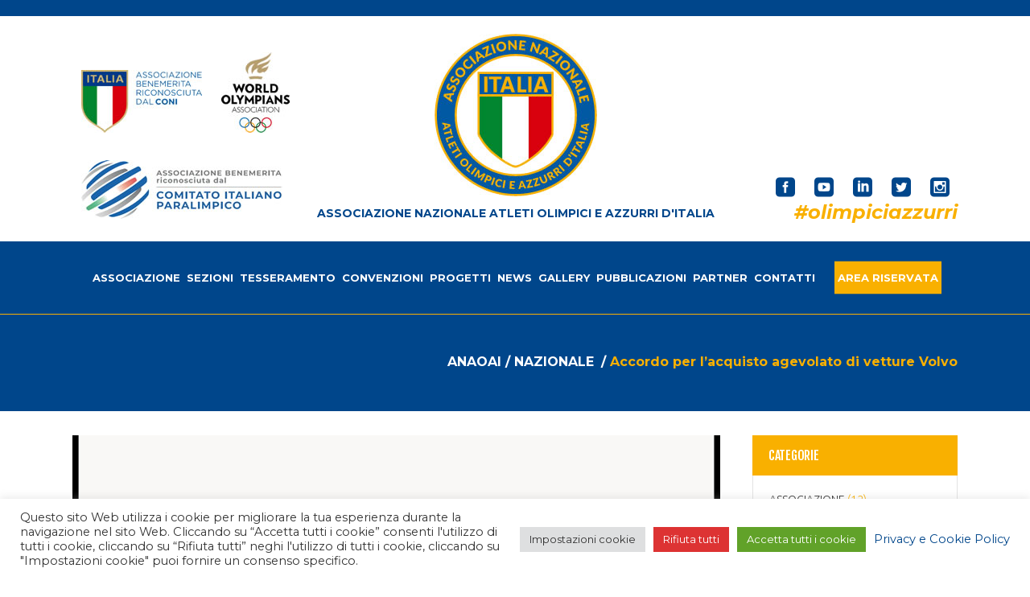

--- FILE ---
content_type: text/html; charset=UTF-8
request_url: https://www.olimpiciazzurri.it/blog/2018/11/07/accordo-per-lacquisto-agevolato-di-vetture-volvo/
body_size: 28813
content:
<!DOCTYPE html>
<html lang="it-IT">
<head>
    	
        <meta charset="UTF-8"/>
    	<meta name="format-detection" content="telephone=no">
        <link rel="profile" href="http://gmpg.org/xfn/11"/>
        <link rel="pingback" href="https://www.olimpiciazzurri.it/xmlrpc.php"/>

                <meta name="viewport" content="width=device-width,initial-scale=1,user-scalable=no">
        
	<script type="application/javascript">var edgtCoreAjaxUrl = "https://www.olimpiciazzurri.it/wp-admin/admin-ajax.php"</script><script type="application/javascript">var EdgefAjaxUrl = "https://www.olimpiciazzurri.it/wp-admin/admin-ajax.php"</script><meta name='robots' content='index, follow, max-image-preview:large, max-snippet:-1, max-video-preview:-1' />
	<style>img:is([sizes="auto" i], [sizes^="auto," i]) { contain-intrinsic-size: 3000px 1500px }</style>
	
<!-- Google Tag Manager for WordPress by gtm4wp.com -->
<script data-cfasync="false" data-pagespeed-no-defer>
	var gtm4wp_datalayer_name = "dataLayer";
	var dataLayer = dataLayer || [];
</script>
<!-- End Google Tag Manager for WordPress by gtm4wp.com -->
	<!-- This site is optimized with the Yoast SEO plugin v25.9 - https://yoast.com/wordpress/plugins/seo/ -->
	<title>Accordo per l&#039;acquisto agevolato di vetture Volvo - ANAOAI</title>
	<link rel="canonical" href="https://www.olimpiciazzurri.it/blog/2018/11/07/accordo-per-lacquisto-agevolato-di-vetture-volvo/" />
	<meta property="og:locale" content="it_IT" />
	<meta property="og:type" content="article" />
	<meta property="og:title" content="Accordo per l&#039;acquisto agevolato di vetture Volvo - ANAOAI" />
	<meta property="og:description" content="L&#8217;Associazione ha stipulato una convenzione commerciale a favore dei propri soci con la nota casa automobilistica Volvo. Riportiamo in allegato tutte le specifiche della promozione e le condizioni di validità. Convenzione ANAOAI &#8211; VOLVO" />
	<meta property="og:url" content="https://www.olimpiciazzurri.it/blog/2018/11/07/accordo-per-lacquisto-agevolato-di-vetture-volvo/" />
	<meta property="og:site_name" content="ANAOAI" />
	<meta property="article:published_time" content="2018-11-07T16:20:49+00:00" />
	<meta property="article:modified_time" content="2020-12-03T12:02:37+00:00" />
	<meta property="og:image" content="https://www.olimpiciazzurri.it/wp-content/uploads/2020/03/volvo-maxresdefault.jpg" />
	<meta property="og:image:width" content="1280" />
	<meta property="og:image:height" content="720" />
	<meta property="og:image:type" content="image/jpeg" />
	<meta name="author" content="olimpiciazzurri" />
	<meta name="twitter:card" content="summary_large_image" />
	<meta name="twitter:creator" content="@axterisco" />
	<meta name="twitter:label1" content="Scritto da" />
	<meta name="twitter:data1" content="olimpiciazzurri" />
	<script type="application/ld+json" class="yoast-schema-graph">{"@context":"https://schema.org","@graph":[{"@type":"WebPage","@id":"https://www.olimpiciazzurri.it/blog/2018/11/07/accordo-per-lacquisto-agevolato-di-vetture-volvo/","url":"https://www.olimpiciazzurri.it/blog/2018/11/07/accordo-per-lacquisto-agevolato-di-vetture-volvo/","name":"Accordo per l'acquisto agevolato di vetture Volvo - ANAOAI","isPartOf":{"@id":"https://www.olimpiciazzurri.it/#website"},"primaryImageOfPage":{"@id":"https://www.olimpiciazzurri.it/blog/2018/11/07/accordo-per-lacquisto-agevolato-di-vetture-volvo/#primaryimage"},"image":{"@id":"https://www.olimpiciazzurri.it/blog/2018/11/07/accordo-per-lacquisto-agevolato-di-vetture-volvo/#primaryimage"},"thumbnailUrl":"https://www.olimpiciazzurri.it/wp-content/uploads/2020/03/volvo-maxresdefault.jpg","datePublished":"2018-11-07T16:20:49+00:00","dateModified":"2020-12-03T12:02:37+00:00","author":{"@id":"https://www.olimpiciazzurri.it/#/schema/person/5ed3cb5fe0ae5a773539b6612df5c261"},"breadcrumb":{"@id":"https://www.olimpiciazzurri.it/blog/2018/11/07/accordo-per-lacquisto-agevolato-di-vetture-volvo/#breadcrumb"},"inLanguage":"it-IT","potentialAction":[{"@type":"ReadAction","target":["https://www.olimpiciazzurri.it/blog/2018/11/07/accordo-per-lacquisto-agevolato-di-vetture-volvo/"]}]},{"@type":"ImageObject","inLanguage":"it-IT","@id":"https://www.olimpiciazzurri.it/blog/2018/11/07/accordo-per-lacquisto-agevolato-di-vetture-volvo/#primaryimage","url":"https://www.olimpiciazzurri.it/wp-content/uploads/2020/03/volvo-maxresdefault.jpg","contentUrl":"https://www.olimpiciazzurri.it/wp-content/uploads/2020/03/volvo-maxresdefault.jpg","width":1280,"height":720},{"@type":"BreadcrumbList","@id":"https://www.olimpiciazzurri.it/blog/2018/11/07/accordo-per-lacquisto-agevolato-di-vetture-volvo/#breadcrumb","itemListElement":[{"@type":"ListItem","position":1,"name":"Blog","item":"https://www.olimpiciazzurri.it/blog/"},{"@type":"ListItem","position":2,"name":"Accordo per l&#8217;acquisto agevolato di vetture Volvo"}]},{"@type":"WebSite","@id":"https://www.olimpiciazzurri.it/#website","url":"https://www.olimpiciazzurri.it/","name":"ANAOAI","description":"Associazione Nazionale Atleti Olimpici e Azzurri d’Italia","potentialAction":[{"@type":"SearchAction","target":{"@type":"EntryPoint","urlTemplate":"https://www.olimpiciazzurri.it/?s={search_term_string}"},"query-input":{"@type":"PropertyValueSpecification","valueRequired":true,"valueName":"search_term_string"}}],"inLanguage":"it-IT"},{"@type":"Person","@id":"https://www.olimpiciazzurri.it/#/schema/person/5ed3cb5fe0ae5a773539b6612df5c261","name":"olimpiciazzurri","image":{"@type":"ImageObject","inLanguage":"it-IT","@id":"https://www.olimpiciazzurri.it/#/schema/person/image/","url":"https://secure.gravatar.com/avatar/f220606603a45517efbb8d23410c4a90b787edd74301544600f7c26a5c61442d?s=96&d=mm&r=g","contentUrl":"https://secure.gravatar.com/avatar/f220606603a45517efbb8d23410c4a90b787edd74301544600f7c26a5c61442d?s=96&d=mm&r=g","caption":"olimpiciazzurri"},"sameAs":["https://x.com/axterisco"],"url":"https://www.olimpiciazzurri.it/blog/author/olimpiciazzurri/"}]}</script>
	<!-- / Yoast SEO plugin. -->


<link rel='dns-prefetch' href='//maps.googleapis.com' />
<link rel='dns-prefetch' href='//fonts.googleapis.com' />
<link rel='dns-prefetch' href='//cdn.openshareweb.com' />
<link rel='dns-prefetch' href='//cdn.shareaholic.net' />
<link rel='dns-prefetch' href='//www.shareaholic.net' />
<link rel='dns-prefetch' href='//analytics.shareaholic.com' />
<link rel='dns-prefetch' href='//recs.shareaholic.com' />
<link rel='dns-prefetch' href='//partner.shareaholic.com' />
<link rel='dns-prefetch' href='//www.googletagmanager.com' />
<link rel='dns-prefetch' href='//pagead2.googlesyndication.com' />
<link rel="alternate" type="application/rss+xml" title="ANAOAI &raquo; Feed" href="https://www.olimpiciazzurri.it/feed/" />
<link rel="alternate" type="application/rss+xml" title="ANAOAI &raquo; Feed dei commenti" href="https://www.olimpiciazzurri.it/comments/feed/" />
<link rel="alternate" type="application/rss+xml" title="ANAOAI &raquo; Accordo per l&#8217;acquisto agevolato di vetture Volvo Feed dei commenti" href="https://www.olimpiciazzurri.it/blog/2018/11/07/accordo-per-lacquisto-agevolato-di-vetture-volvo/feed/" />
<!-- Shareaholic - https://www.shareaholic.com -->
<link rel='preload' href='//cdn.shareaholic.net/assets/pub/shareaholic.js' as='script'/>
<script data-no-minify='1' data-cfasync='false'>
_SHR_SETTINGS = {"endpoints":{"local_recs_url":"https:\/\/www.olimpiciazzurri.it\/wp-admin\/admin-ajax.php?action=shareaholic_permalink_related","ajax_url":"https:\/\/www.olimpiciazzurri.it\/wp-admin\/admin-ajax.php"},"site_id":"2daaaea69a612ea20e2e7c018354b8b8","url_components":{"year":"2018","monthnum":"11","day":"07","hour":"16","minute":"20","second":"49","post_id":"941","postname":"accordo-per-lacquisto-agevolato-di-vetture-volvo","category":"news"}};
</script>
<script data-no-minify='1' data-cfasync='false' src='//cdn.shareaholic.net/assets/pub/shareaholic.js' data-shr-siteid='2daaaea69a612ea20e2e7c018354b8b8' async ></script>

<!-- Shareaholic Content Tags -->
<meta name='shareaholic:site_name' content='ANAOAI' />
<meta name='shareaholic:language' content='it-IT' />
<meta name='shareaholic:url' content='https://www.olimpiciazzurri.it/blog/2018/11/07/accordo-per-lacquisto-agevolato-di-vetture-volvo/' />
<meta name='shareaholic:keywords' content='tag:anaoai, tag:convenzione anaoai, tag:volvo, cat:nazionale, cat:news, type:post' />
<meta name='shareaholic:article_published_time' content='2018-11-07T16:20:49+00:00' />
<meta name='shareaholic:article_modified_time' content='2020-12-03T12:02:37+00:00' />
<meta name='shareaholic:shareable_page' content='true' />
<meta name='shareaholic:article_author_name' content='olimpiciazzurri' />
<meta name='shareaholic:site_id' content='2daaaea69a612ea20e2e7c018354b8b8' />
<meta name='shareaholic:wp_version' content='9.7.13' />
<meta name='shareaholic:image' content='https://www.olimpiciazzurri.it/wp-content/uploads/2020/03/volvo-maxresdefault-1024x576.jpg' />
<!-- Shareaholic Content Tags End -->

<!-- Shareaholic Open Graph Tags -->
<meta property='og:image' content='https://www.olimpiciazzurri.it/wp-content/uploads/2020/03/volvo-maxresdefault-1024x576.jpg' />
<!-- Shareaholic Open Graph Tags End -->
		<!-- This site uses the Google Analytics by ExactMetrics plugin v8.8.0 - Using Analytics tracking - https://www.exactmetrics.com/ -->
							<script src="//www.googletagmanager.com/gtag/js?id=G-Q217E8EQYF"  data-cfasync="false" data-wpfc-render="false" type="text/javascript" async></script>
			<script data-cfasync="false" data-wpfc-render="false" type="text/javascript">
				var em_version = '8.8.0';
				var em_track_user = true;
				var em_no_track_reason = '';
								var ExactMetricsDefaultLocations = {"page_location":"https:\/\/www.olimpiciazzurri.it\/blog\/2018\/11\/07\/accordo-per-lacquisto-agevolato-di-vetture-volvo\/"};
								if ( typeof ExactMetricsPrivacyGuardFilter === 'function' ) {
					var ExactMetricsLocations = (typeof ExactMetricsExcludeQuery === 'object') ? ExactMetricsPrivacyGuardFilter( ExactMetricsExcludeQuery ) : ExactMetricsPrivacyGuardFilter( ExactMetricsDefaultLocations );
				} else {
					var ExactMetricsLocations = (typeof ExactMetricsExcludeQuery === 'object') ? ExactMetricsExcludeQuery : ExactMetricsDefaultLocations;
				}

								var disableStrs = [
										'ga-disable-G-Q217E8EQYF',
									];

				/* Function to detect opted out users */
				function __gtagTrackerIsOptedOut() {
					for (var index = 0; index < disableStrs.length; index++) {
						if (document.cookie.indexOf(disableStrs[index] + '=true') > -1) {
							return true;
						}
					}

					return false;
				}

				/* Disable tracking if the opt-out cookie exists. */
				if (__gtagTrackerIsOptedOut()) {
					for (var index = 0; index < disableStrs.length; index++) {
						window[disableStrs[index]] = true;
					}
				}

				/* Opt-out function */
				function __gtagTrackerOptout() {
					for (var index = 0; index < disableStrs.length; index++) {
						document.cookie = disableStrs[index] + '=true; expires=Thu, 31 Dec 2099 23:59:59 UTC; path=/';
						window[disableStrs[index]] = true;
					}
				}

				if ('undefined' === typeof gaOptout) {
					function gaOptout() {
						__gtagTrackerOptout();
					}
				}
								window.dataLayer = window.dataLayer || [];

				window.ExactMetricsDualTracker = {
					helpers: {},
					trackers: {},
				};
				if (em_track_user) {
					function __gtagDataLayer() {
						dataLayer.push(arguments);
					}

					function __gtagTracker(type, name, parameters) {
						if (!parameters) {
							parameters = {};
						}

						if (parameters.send_to) {
							__gtagDataLayer.apply(null, arguments);
							return;
						}

						if (type === 'event') {
														parameters.send_to = exactmetrics_frontend.v4_id;
							var hookName = name;
							if (typeof parameters['event_category'] !== 'undefined') {
								hookName = parameters['event_category'] + ':' + name;
							}

							if (typeof ExactMetricsDualTracker.trackers[hookName] !== 'undefined') {
								ExactMetricsDualTracker.trackers[hookName](parameters);
							} else {
								__gtagDataLayer('event', name, parameters);
							}
							
						} else {
							__gtagDataLayer.apply(null, arguments);
						}
					}

					__gtagTracker('js', new Date());
					__gtagTracker('set', {
						'developer_id.dNDMyYj': true,
											});
					if ( ExactMetricsLocations.page_location ) {
						__gtagTracker('set', ExactMetricsLocations);
					}
										__gtagTracker('config', 'G-Q217E8EQYF', {"forceSSL":"true"} );
										window.gtag = __gtagTracker;										(function () {
						/* https://developers.google.com/analytics/devguides/collection/analyticsjs/ */
						/* ga and __gaTracker compatibility shim. */
						var noopfn = function () {
							return null;
						};
						var newtracker = function () {
							return new Tracker();
						};
						var Tracker = function () {
							return null;
						};
						var p = Tracker.prototype;
						p.get = noopfn;
						p.set = noopfn;
						p.send = function () {
							var args = Array.prototype.slice.call(arguments);
							args.unshift('send');
							__gaTracker.apply(null, args);
						};
						var __gaTracker = function () {
							var len = arguments.length;
							if (len === 0) {
								return;
							}
							var f = arguments[len - 1];
							if (typeof f !== 'object' || f === null || typeof f.hitCallback !== 'function') {
								if ('send' === arguments[0]) {
									var hitConverted, hitObject = false, action;
									if ('event' === arguments[1]) {
										if ('undefined' !== typeof arguments[3]) {
											hitObject = {
												'eventAction': arguments[3],
												'eventCategory': arguments[2],
												'eventLabel': arguments[4],
												'value': arguments[5] ? arguments[5] : 1,
											}
										}
									}
									if ('pageview' === arguments[1]) {
										if ('undefined' !== typeof arguments[2]) {
											hitObject = {
												'eventAction': 'page_view',
												'page_path': arguments[2],
											}
										}
									}
									if (typeof arguments[2] === 'object') {
										hitObject = arguments[2];
									}
									if (typeof arguments[5] === 'object') {
										Object.assign(hitObject, arguments[5]);
									}
									if ('undefined' !== typeof arguments[1].hitType) {
										hitObject = arguments[1];
										if ('pageview' === hitObject.hitType) {
											hitObject.eventAction = 'page_view';
										}
									}
									if (hitObject) {
										action = 'timing' === arguments[1].hitType ? 'timing_complete' : hitObject.eventAction;
										hitConverted = mapArgs(hitObject);
										__gtagTracker('event', action, hitConverted);
									}
								}
								return;
							}

							function mapArgs(args) {
								var arg, hit = {};
								var gaMap = {
									'eventCategory': 'event_category',
									'eventAction': 'event_action',
									'eventLabel': 'event_label',
									'eventValue': 'event_value',
									'nonInteraction': 'non_interaction',
									'timingCategory': 'event_category',
									'timingVar': 'name',
									'timingValue': 'value',
									'timingLabel': 'event_label',
									'page': 'page_path',
									'location': 'page_location',
									'title': 'page_title',
									'referrer' : 'page_referrer',
								};
								for (arg in args) {
																		if (!(!args.hasOwnProperty(arg) || !gaMap.hasOwnProperty(arg))) {
										hit[gaMap[arg]] = args[arg];
									} else {
										hit[arg] = args[arg];
									}
								}
								return hit;
							}

							try {
								f.hitCallback();
							} catch (ex) {
							}
						};
						__gaTracker.create = newtracker;
						__gaTracker.getByName = newtracker;
						__gaTracker.getAll = function () {
							return [];
						};
						__gaTracker.remove = noopfn;
						__gaTracker.loaded = true;
						window['__gaTracker'] = __gaTracker;
					})();
									} else {
										console.log("");
					(function () {
						function __gtagTracker() {
							return null;
						}

						window['__gtagTracker'] = __gtagTracker;
						window['gtag'] = __gtagTracker;
					})();
									}
			</script>
			
							<!-- / Google Analytics by ExactMetrics -->
		<!-- www.olimpiciazzurri.it is managing ads with Advanced Ads 2.0.11 – https://wpadvancedads.com/ --><script id="olimp-ready">
			window.advanced_ads_ready=function(e,a){a=a||"complete";var d=function(e){return"interactive"===a?"loading"!==e:"complete"===e};d(document.readyState)?e():document.addEventListener("readystatechange",(function(a){d(a.target.readyState)&&e()}),{once:"interactive"===a})},window.advanced_ads_ready_queue=window.advanced_ads_ready_queue||[];		</script>
		<link rel='stylesheet' id='ax-tesserati-style-css' href='https://www.olimpiciazzurri.it/wp-content/plugins/ax-tesserati/css/style.css?ver=1.0' type='text/css' media='all' />
<link rel='stylesheet' id='wp-block-library-css' href='https://www.olimpiciazzurri.it/wp-includes/css/dist/block-library/style.min.css?ver=6.8.3' type='text/css' media='all' />
<style id='classic-theme-styles-inline-css' type='text/css'>
/*! This file is auto-generated */
.wp-block-button__link{color:#fff;background-color:#32373c;border-radius:9999px;box-shadow:none;text-decoration:none;padding:calc(.667em + 2px) calc(1.333em + 2px);font-size:1.125em}.wp-block-file__button{background:#32373c;color:#fff;text-decoration:none}
</style>
<style id='global-styles-inline-css' type='text/css'>
:root{--wp--preset--aspect-ratio--square: 1;--wp--preset--aspect-ratio--4-3: 4/3;--wp--preset--aspect-ratio--3-4: 3/4;--wp--preset--aspect-ratio--3-2: 3/2;--wp--preset--aspect-ratio--2-3: 2/3;--wp--preset--aspect-ratio--16-9: 16/9;--wp--preset--aspect-ratio--9-16: 9/16;--wp--preset--color--black: #000000;--wp--preset--color--cyan-bluish-gray: #abb8c3;--wp--preset--color--white: #ffffff;--wp--preset--color--pale-pink: #f78da7;--wp--preset--color--vivid-red: #cf2e2e;--wp--preset--color--luminous-vivid-orange: #ff6900;--wp--preset--color--luminous-vivid-amber: #fcb900;--wp--preset--color--light-green-cyan: #7bdcb5;--wp--preset--color--vivid-green-cyan: #00d084;--wp--preset--color--pale-cyan-blue: #8ed1fc;--wp--preset--color--vivid-cyan-blue: #0693e3;--wp--preset--color--vivid-purple: #9b51e0;--wp--preset--gradient--vivid-cyan-blue-to-vivid-purple: linear-gradient(135deg,rgba(6,147,227,1) 0%,rgb(155,81,224) 100%);--wp--preset--gradient--light-green-cyan-to-vivid-green-cyan: linear-gradient(135deg,rgb(122,220,180) 0%,rgb(0,208,130) 100%);--wp--preset--gradient--luminous-vivid-amber-to-luminous-vivid-orange: linear-gradient(135deg,rgba(252,185,0,1) 0%,rgba(255,105,0,1) 100%);--wp--preset--gradient--luminous-vivid-orange-to-vivid-red: linear-gradient(135deg,rgba(255,105,0,1) 0%,rgb(207,46,46) 100%);--wp--preset--gradient--very-light-gray-to-cyan-bluish-gray: linear-gradient(135deg,rgb(238,238,238) 0%,rgb(169,184,195) 100%);--wp--preset--gradient--cool-to-warm-spectrum: linear-gradient(135deg,rgb(74,234,220) 0%,rgb(151,120,209) 20%,rgb(207,42,186) 40%,rgb(238,44,130) 60%,rgb(251,105,98) 80%,rgb(254,248,76) 100%);--wp--preset--gradient--blush-light-purple: linear-gradient(135deg,rgb(255,206,236) 0%,rgb(152,150,240) 100%);--wp--preset--gradient--blush-bordeaux: linear-gradient(135deg,rgb(254,205,165) 0%,rgb(254,45,45) 50%,rgb(107,0,62) 100%);--wp--preset--gradient--luminous-dusk: linear-gradient(135deg,rgb(255,203,112) 0%,rgb(199,81,192) 50%,rgb(65,88,208) 100%);--wp--preset--gradient--pale-ocean: linear-gradient(135deg,rgb(255,245,203) 0%,rgb(182,227,212) 50%,rgb(51,167,181) 100%);--wp--preset--gradient--electric-grass: linear-gradient(135deg,rgb(202,248,128) 0%,rgb(113,206,126) 100%);--wp--preset--gradient--midnight: linear-gradient(135deg,rgb(2,3,129) 0%,rgb(40,116,252) 100%);--wp--preset--font-size--small: 13px;--wp--preset--font-size--medium: 20px;--wp--preset--font-size--large: 36px;--wp--preset--font-size--x-large: 42px;--wp--preset--spacing--20: 0.44rem;--wp--preset--spacing--30: 0.67rem;--wp--preset--spacing--40: 1rem;--wp--preset--spacing--50: 1.5rem;--wp--preset--spacing--60: 2.25rem;--wp--preset--spacing--70: 3.38rem;--wp--preset--spacing--80: 5.06rem;--wp--preset--shadow--natural: 6px 6px 9px rgba(0, 0, 0, 0.2);--wp--preset--shadow--deep: 12px 12px 50px rgba(0, 0, 0, 0.4);--wp--preset--shadow--sharp: 6px 6px 0px rgba(0, 0, 0, 0.2);--wp--preset--shadow--outlined: 6px 6px 0px -3px rgba(255, 255, 255, 1), 6px 6px rgba(0, 0, 0, 1);--wp--preset--shadow--crisp: 6px 6px 0px rgba(0, 0, 0, 1);}:where(.is-layout-flex){gap: 0.5em;}:where(.is-layout-grid){gap: 0.5em;}body .is-layout-flex{display: flex;}.is-layout-flex{flex-wrap: wrap;align-items: center;}.is-layout-flex > :is(*, div){margin: 0;}body .is-layout-grid{display: grid;}.is-layout-grid > :is(*, div){margin: 0;}:where(.wp-block-columns.is-layout-flex){gap: 2em;}:where(.wp-block-columns.is-layout-grid){gap: 2em;}:where(.wp-block-post-template.is-layout-flex){gap: 1.25em;}:where(.wp-block-post-template.is-layout-grid){gap: 1.25em;}.has-black-color{color: var(--wp--preset--color--black) !important;}.has-cyan-bluish-gray-color{color: var(--wp--preset--color--cyan-bluish-gray) !important;}.has-white-color{color: var(--wp--preset--color--white) !important;}.has-pale-pink-color{color: var(--wp--preset--color--pale-pink) !important;}.has-vivid-red-color{color: var(--wp--preset--color--vivid-red) !important;}.has-luminous-vivid-orange-color{color: var(--wp--preset--color--luminous-vivid-orange) !important;}.has-luminous-vivid-amber-color{color: var(--wp--preset--color--luminous-vivid-amber) !important;}.has-light-green-cyan-color{color: var(--wp--preset--color--light-green-cyan) !important;}.has-vivid-green-cyan-color{color: var(--wp--preset--color--vivid-green-cyan) !important;}.has-pale-cyan-blue-color{color: var(--wp--preset--color--pale-cyan-blue) !important;}.has-vivid-cyan-blue-color{color: var(--wp--preset--color--vivid-cyan-blue) !important;}.has-vivid-purple-color{color: var(--wp--preset--color--vivid-purple) !important;}.has-black-background-color{background-color: var(--wp--preset--color--black) !important;}.has-cyan-bluish-gray-background-color{background-color: var(--wp--preset--color--cyan-bluish-gray) !important;}.has-white-background-color{background-color: var(--wp--preset--color--white) !important;}.has-pale-pink-background-color{background-color: var(--wp--preset--color--pale-pink) !important;}.has-vivid-red-background-color{background-color: var(--wp--preset--color--vivid-red) !important;}.has-luminous-vivid-orange-background-color{background-color: var(--wp--preset--color--luminous-vivid-orange) !important;}.has-luminous-vivid-amber-background-color{background-color: var(--wp--preset--color--luminous-vivid-amber) !important;}.has-light-green-cyan-background-color{background-color: var(--wp--preset--color--light-green-cyan) !important;}.has-vivid-green-cyan-background-color{background-color: var(--wp--preset--color--vivid-green-cyan) !important;}.has-pale-cyan-blue-background-color{background-color: var(--wp--preset--color--pale-cyan-blue) !important;}.has-vivid-cyan-blue-background-color{background-color: var(--wp--preset--color--vivid-cyan-blue) !important;}.has-vivid-purple-background-color{background-color: var(--wp--preset--color--vivid-purple) !important;}.has-black-border-color{border-color: var(--wp--preset--color--black) !important;}.has-cyan-bluish-gray-border-color{border-color: var(--wp--preset--color--cyan-bluish-gray) !important;}.has-white-border-color{border-color: var(--wp--preset--color--white) !important;}.has-pale-pink-border-color{border-color: var(--wp--preset--color--pale-pink) !important;}.has-vivid-red-border-color{border-color: var(--wp--preset--color--vivid-red) !important;}.has-luminous-vivid-orange-border-color{border-color: var(--wp--preset--color--luminous-vivid-orange) !important;}.has-luminous-vivid-amber-border-color{border-color: var(--wp--preset--color--luminous-vivid-amber) !important;}.has-light-green-cyan-border-color{border-color: var(--wp--preset--color--light-green-cyan) !important;}.has-vivid-green-cyan-border-color{border-color: var(--wp--preset--color--vivid-green-cyan) !important;}.has-pale-cyan-blue-border-color{border-color: var(--wp--preset--color--pale-cyan-blue) !important;}.has-vivid-cyan-blue-border-color{border-color: var(--wp--preset--color--vivid-cyan-blue) !important;}.has-vivid-purple-border-color{border-color: var(--wp--preset--color--vivid-purple) !important;}.has-vivid-cyan-blue-to-vivid-purple-gradient-background{background: var(--wp--preset--gradient--vivid-cyan-blue-to-vivid-purple) !important;}.has-light-green-cyan-to-vivid-green-cyan-gradient-background{background: var(--wp--preset--gradient--light-green-cyan-to-vivid-green-cyan) !important;}.has-luminous-vivid-amber-to-luminous-vivid-orange-gradient-background{background: var(--wp--preset--gradient--luminous-vivid-amber-to-luminous-vivid-orange) !important;}.has-luminous-vivid-orange-to-vivid-red-gradient-background{background: var(--wp--preset--gradient--luminous-vivid-orange-to-vivid-red) !important;}.has-very-light-gray-to-cyan-bluish-gray-gradient-background{background: var(--wp--preset--gradient--very-light-gray-to-cyan-bluish-gray) !important;}.has-cool-to-warm-spectrum-gradient-background{background: var(--wp--preset--gradient--cool-to-warm-spectrum) !important;}.has-blush-light-purple-gradient-background{background: var(--wp--preset--gradient--blush-light-purple) !important;}.has-blush-bordeaux-gradient-background{background: var(--wp--preset--gradient--blush-bordeaux) !important;}.has-luminous-dusk-gradient-background{background: var(--wp--preset--gradient--luminous-dusk) !important;}.has-pale-ocean-gradient-background{background: var(--wp--preset--gradient--pale-ocean) !important;}.has-electric-grass-gradient-background{background: var(--wp--preset--gradient--electric-grass) !important;}.has-midnight-gradient-background{background: var(--wp--preset--gradient--midnight) !important;}.has-small-font-size{font-size: var(--wp--preset--font-size--small) !important;}.has-medium-font-size{font-size: var(--wp--preset--font-size--medium) !important;}.has-large-font-size{font-size: var(--wp--preset--font-size--large) !important;}.has-x-large-font-size{font-size: var(--wp--preset--font-size--x-large) !important;}
:where(.wp-block-post-template.is-layout-flex){gap: 1.25em;}:where(.wp-block-post-template.is-layout-grid){gap: 1.25em;}
:where(.wp-block-columns.is-layout-flex){gap: 2em;}:where(.wp-block-columns.is-layout-grid){gap: 2em;}
:root :where(.wp-block-pullquote){font-size: 1.5em;line-height: 1.6;}
</style>
<link rel='stylesheet' id='cookie-law-info-css' href='https://www.olimpiciazzurri.it/wp-content/plugins/cookie-law-info/legacy/public/css/cookie-law-info-public.css?ver=3.3.4' type='text/css' media='all' />
<link rel='stylesheet' id='cookie-law-info-gdpr-css' href='https://www.olimpiciazzurri.it/wp-content/plugins/cookie-law-info/legacy/public/css/cookie-law-info-gdpr.css?ver=3.3.4' type='text/css' media='all' />
<link rel='stylesheet' id='SFSImainCss-css' href='https://www.olimpiciazzurri.it/wp-content/plugins/ultimate-social-media-icons/css/sfsi-style.css?ver=2.9.5' type='text/css' media='all' />
<link rel='stylesheet' id='bigger-picture-css' href='https://www.olimpiciazzurri.it/wp-content/plugins/youtube-channel/assets/lib/bigger-picture/css/bigger-picture.min.css?ver=3.25.2' type='text/css' media='all' />
<link rel='stylesheet' id='youtube-channel-css' href='https://www.olimpiciazzurri.it/wp-content/plugins/youtube-channel/assets/css/youtube-channel.min.css?ver=3.25.2' type='text/css' media='all' />
<link rel='stylesheet' id='contact-form-7-css' href='https://www.olimpiciazzurri.it/wp-content/plugins/contact-form-7/includes/css/styles.css?ver=6.1.1' type='text/css' media='all' />
<link rel='stylesheet' id='rs-plugin-settings-css' href='https://www.olimpiciazzurri.it/wp-content/plugins/revslider/public/assets/css/rs6.css?ver=6.4.11' type='text/css' media='all' />
<style id='rs-plugin-settings-inline-css' type='text/css'>
#rs-demo-id {}
</style>
<style id='woocommerce-inline-inline-css' type='text/css'>
.woocommerce form .form-row .required { visibility: visible; }
</style>
<link rel='stylesheet' id='brands-styles-css' href='https://www.olimpiciazzurri.it/wp-content/plugins/woocommerce/assets/css/brands.css?ver=10.1.2' type='text/css' media='all' />
<link rel='stylesheet' id='freestyle-edge-default-style-css' href='https://www.olimpiciazzurri.it/wp-content/themes/freestyle/style.css?ver=6.8.3' type='text/css' media='all' />
<link rel='stylesheet' id='freestyle_edge_default_child_style-css' href='https://www.olimpiciazzurri.it/wp-content/themes/freestyle-child/style.css?ver=6.8.3' type='text/css' media='all' />
<link rel='stylesheet' id='freestyle-edge-modules-plugins-css' href='https://www.olimpiciazzurri.it/wp-content/themes/freestyle/assets/css/plugins.min.css?ver=6.8.3' type='text/css' media='all' />
<link rel='stylesheet' id='freestyle-edge_modules-css' href='https://www.olimpiciazzurri.it/wp-content/themes/freestyle/assets/css/modules.min.css?ver=6.8.3' type='text/css' media='all' />
<link rel='stylesheet' id='edgtf-font_awesome-css' href='https://www.olimpiciazzurri.it/wp-content/themes/freestyle/assets/css/font-awesome/css/font-awesome.min.css?ver=6.8.3' type='text/css' media='all' />
<link rel='stylesheet' id='edgtf-font_elegant-css' href='https://www.olimpiciazzurri.it/wp-content/themes/freestyle/assets/css/elegant-icons/style.min.css?ver=6.8.3' type='text/css' media='all' />
<link rel='stylesheet' id='edgtf-ion_icons-css' href='https://www.olimpiciazzurri.it/wp-content/themes/freestyle/assets/css/ion-icons/css/ionicons.min.css?ver=6.8.3' type='text/css' media='all' />
<link rel='stylesheet' id='edgtf-linea_icons-css' href='https://www.olimpiciazzurri.it/wp-content/themes/freestyle/assets/css/linea-icons/style.css?ver=6.8.3' type='text/css' media='all' />
<link rel='stylesheet' id='edgtf-linear_icons-css' href='https://www.olimpiciazzurri.it/wp-content/themes/freestyle/assets/css/linear-icons/style.css?ver=6.8.3' type='text/css' media='all' />
<link rel='stylesheet' id='edgtf-simple_line_icons-css' href='https://www.olimpiciazzurri.it/wp-content/themes/freestyle/assets/css/simple-line-icons/simple-line-icons.css?ver=6.8.3' type='text/css' media='all' />
<link rel='stylesheet' id='edgtf-dripicons-css' href='https://www.olimpiciazzurri.it/wp-content/themes/freestyle/assets/css/dripicons/dripicons.css?ver=6.8.3' type='text/css' media='all' />
<link rel='stylesheet' id='edgtf-ico_moon-css' href='https://www.olimpiciazzurri.it/wp-content/themes/freestyle/assets/css/icomoon/css/icomoon.css?ver=6.8.3' type='text/css' media='all' />
<link rel='stylesheet' id='freestyle-edge-blog-css' href='https://www.olimpiciazzurri.it/wp-content/themes/freestyle/assets/css/blog.min.css?ver=6.8.3' type='text/css' media='all' />
<link rel='stylesheet' id='mediaelement-css' href='https://www.olimpiciazzurri.it/wp-includes/js/mediaelement/mediaelementplayer-legacy.min.css?ver=4.2.17' type='text/css' media='all' />
<link rel='stylesheet' id='wp-mediaelement-css' href='https://www.olimpiciazzurri.it/wp-includes/js/mediaelement/wp-mediaelement.min.css?ver=6.8.3' type='text/css' media='all' />
<link rel='stylesheet' id='freestyle-edge-woocommerce-css' href='https://www.olimpiciazzurri.it/wp-content/themes/freestyle/assets/css/woocommerce.min.css?ver=6.8.3' type='text/css' media='all' />
<link rel='stylesheet' id='freestyle-edge-woocommerce-responsive-css' href='https://www.olimpiciazzurri.it/wp-content/themes/freestyle/assets/css/woocommerce-responsive.min.css?ver=6.8.3' type='text/css' media='all' />
<link rel='stylesheet' id='freestyle-edge-style-dynamic-css' href='https://www.olimpiciazzurri.it/wp-content/themes/freestyle/assets/css/style_dynamic_ms_id_1.css?ver=1638809483' type='text/css' media='all' />
<link rel='stylesheet' id='freestyle-edge-modules-responsive-css' href='https://www.olimpiciazzurri.it/wp-content/themes/freestyle/assets/css/modules-responsive.min.css?ver=6.8.3' type='text/css' media='all' />
<link rel='stylesheet' id='freestyle-edge-blog-responsive-css' href='https://www.olimpiciazzurri.it/wp-content/themes/freestyle/assets/css/blog-responsive.min.css?ver=6.8.3' type='text/css' media='all' />
<link rel='stylesheet' id='freestyle-edge-style-dynamic-responsive-css' href='https://www.olimpiciazzurri.it/wp-content/themes/freestyle/assets/css/style_dynamic_responsive_ms_id_1.css?ver=1638809483' type='text/css' media='all' />
<link rel='stylesheet' id='js_composer_front-css' href='https://www.olimpiciazzurri.it/wp-content/plugins/js_composer/assets/css/js_composer.min.css?ver=7.5' type='text/css' media='all' />
<link rel='stylesheet' id='freestyle-edge-google-fonts-css' href='https://fonts.googleapis.com/css?family=Fjalla+One%3A100%2C100italic%2C200%2C200italic%2C300%2C300italic%2C400%2C400italic%2C500%2C500italic%2C600%2C600italic%2C700%2C700italic%2C800%2C800italic%2C900%2C900italic%7CMontserrat%3A100%2C100italic%2C200%2C200italic%2C300%2C300italic%2C400%2C400italic%2C500%2C500italic%2C600%2C600italic%2C700%2C700italic%2C800%2C800italic%2C900%2C900italic%7CUbuntu%3A100%2C100italic%2C200%2C200italic%2C300%2C300italic%2C400%2C400italic%2C500%2C500italic%2C600%2C600italic%2C700%2C700italic%2C800%2C800italic%2C900%2C900italic%7CMontserrat%3A100%2C100italic%2C200%2C200italic%2C300%2C300italic%2C400%2C400italic%2C500%2C500italic%2C600%2C600italic%2C700%2C700italic%2C800%2C800italic%2C900%2C900italic&#038;subset=latin%2Clatin-ext&#038;ver=1.0.0' type='text/css' media='all' />
<link rel='stylesheet' id='recent-posts-widget-with-thumbnails-public-style-css' href='https://www.olimpiciazzurri.it/wp-content/plugins/recent-posts-widget-with-thumbnails/public.css?ver=7.1.1' type='text/css' media='all' />
<script type="text/javascript" id="jquery-core-js-extra">
/* <![CDATA[ */
var SDT_DATA = {"ajaxurl":"https:\/\/www.olimpiciazzurri.it\/wp-admin\/admin-ajax.php","siteUrl":"https:\/\/www.olimpiciazzurri.it\/","pluginsUrl":"https:\/\/www.olimpiciazzurri.it\/wp-content\/plugins","isAdmin":""};
/* ]]> */
</script>
<script type="text/javascript" src="https://www.olimpiciazzurri.it/wp-includes/js/jquery/jquery.min.js?ver=3.7.1" id="jquery-core-js"></script>
<script type="text/javascript" src="https://www.olimpiciazzurri.it/wp-includes/js/jquery/jquery-migrate.min.js?ver=3.4.1" id="jquery-migrate-js"></script>
<script type="text/javascript" src="https://www.olimpiciazzurri.it/wp-content/plugins/ax-tesserati/js/function.js?ver=6.8.3" id="tesserati_js-js"></script>
<script type="text/javascript" src="https://www.olimpiciazzurri.it/wp-content/plugins/google-analytics-dashboard-for-wp/assets/js/frontend-gtag.min.js?ver=8.8.0" id="exactmetrics-frontend-script-js" async="async" data-wp-strategy="async"></script>
<script data-cfasync="false" data-wpfc-render="false" type="text/javascript" id='exactmetrics-frontend-script-js-extra'>/* <![CDATA[ */
var exactmetrics_frontend = {"js_events_tracking":"true","download_extensions":"zip,mp3,mpeg,pdf,docx,pptx,xlsx,rar","inbound_paths":"[{\"path\":\"\\\/go\\\/\",\"label\":\"affiliate\"},{\"path\":\"\\\/recommend\\\/\",\"label\":\"affiliate\"}]","home_url":"https:\/\/www.olimpiciazzurri.it","hash_tracking":"false","v4_id":"G-Q217E8EQYF"};/* ]]> */
</script>
<script type="text/javascript" src="https://www.olimpiciazzurri.it/wp-content/plugins/FreemakeSliderPlugin/engine/fmcarouselskins.js?ver=1.0" id="fm-carousel-skins-script-js"></script>
<script type="text/javascript" src="https://www.olimpiciazzurri.it/wp-content/plugins/FreemakeSliderPlugin/engine/fmcarousel.js?ver=1.0" id="fm-carousel-script-js"></script>
<script type="text/javascript" id="cookie-law-info-js-extra">
/* <![CDATA[ */
var Cli_Data = {"nn_cookie_ids":[],"cookielist":[],"non_necessary_cookies":[],"ccpaEnabled":"","ccpaRegionBased":"","ccpaBarEnabled":"","strictlyEnabled":["necessary","obligatoire"],"ccpaType":"gdpr","js_blocking":"1","custom_integration":"","triggerDomRefresh":"","secure_cookies":""};
var cli_cookiebar_settings = {"animate_speed_hide":"500","animate_speed_show":"500","background":"#FFF","border":"#b1a6a6c2","border_on":"","button_1_button_colour":"#00468b","button_1_button_hover":"#00386f","button_1_link_colour":"#fff","button_1_as_button":"1","button_1_new_win":"","button_2_button_colour":"#333","button_2_button_hover":"#292929","button_2_link_colour":"#444","button_2_as_button":"","button_2_hidebar":"","button_3_button_colour":"#dd3333","button_3_button_hover":"#b12929","button_3_link_colour":"#ffffff","button_3_as_button":"1","button_3_new_win":"","button_4_button_colour":"#dedfe0","button_4_button_hover":"#b2b2b3","button_4_link_colour":"#333333","button_4_as_button":"1","button_7_button_colour":"#61a229","button_7_button_hover":"#4e8221","button_7_link_colour":"#fff","button_7_as_button":"1","button_7_new_win":"","font_family":"inherit","header_fix":"","notify_animate_hide":"1","notify_animate_show":"","notify_div_id":"#cookie-law-info-bar","notify_position_horizontal":"right","notify_position_vertical":"bottom","scroll_close":"","scroll_close_reload":"","accept_close_reload":"","reject_close_reload":"","showagain_tab":"1","showagain_background":"#fff","showagain_border":"#000","showagain_div_id":"#cookie-law-info-again","showagain_x_position":"100px","text":"#333333","show_once_yn":"","show_once":"10000","logging_on":"","as_popup":"","popup_overlay":"1","bar_heading_text":"","cookie_bar_as":"banner","popup_showagain_position":"bottom-right","widget_position":"left"};
var log_object = {"ajax_url":"https:\/\/www.olimpiciazzurri.it\/wp-admin\/admin-ajax.php"};
/* ]]> */
</script>
<script type="text/javascript" src="https://www.olimpiciazzurri.it/wp-content/plugins/cookie-law-info/legacy/public/js/cookie-law-info-public.js?ver=3.3.4" id="cookie-law-info-js"></script>
<script type="text/javascript" id="3d-flip-book-client-locale-loader-js-extra">
/* <![CDATA[ */
var FB3D_CLIENT_LOCALE = {"ajaxurl":"https:\/\/www.olimpiciazzurri.it\/wp-admin\/admin-ajax.php","dictionary":{"Table of contents":"Table of contents","Close":"Close","Bookmarks":"Bookmarks","Thumbnails":"Thumbnails","Search":"Search","Share":"Share","Facebook":"Facebook","Twitter":"Twitter","Email":"Email","Play":"Play","Previous page":"Previous page","Next page":"Next page","Zoom in":"Zoom in","Zoom out":"Zoom out","Fit view":"Fit view","Auto play":"Auto play","Full screen":"Full screen","More":"More","Smart pan":"Smart pan","Single page":"Single page","Sounds":"Sounds","Stats":"Stats","Print":"Print","Download":"Download","Goto first page":"Goto first page","Goto last page":"Goto last page"},"images":"https:\/\/www.olimpiciazzurri.it\/wp-content\/plugins\/interactive-3d-flipbook-powered-physics-engine\/assets\/images\/","jsData":{"urls":[],"posts":{"ids_mis":[],"ids":[]},"pages":[],"firstPages":[],"bookCtrlProps":[],"bookTemplates":[]},"key":"3d-flip-book","pdfJS":{"pdfJsLib":"https:\/\/www.olimpiciazzurri.it\/wp-content\/plugins\/interactive-3d-flipbook-powered-physics-engine\/assets\/js\/pdf.min.js?ver=4.3.136","pdfJsWorker":"https:\/\/www.olimpiciazzurri.it\/wp-content\/plugins\/interactive-3d-flipbook-powered-physics-engine\/assets\/js\/pdf.worker.js?ver=4.3.136","stablePdfJsLib":"https:\/\/www.olimpiciazzurri.it\/wp-content\/plugins\/interactive-3d-flipbook-powered-physics-engine\/assets\/js\/stable\/pdf.min.js?ver=2.5.207","stablePdfJsWorker":"https:\/\/www.olimpiciazzurri.it\/wp-content\/plugins\/interactive-3d-flipbook-powered-physics-engine\/assets\/js\/stable\/pdf.worker.js?ver=2.5.207","pdfJsCMapUrl":"https:\/\/www.olimpiciazzurri.it\/wp-content\/plugins\/interactive-3d-flipbook-powered-physics-engine\/assets\/cmaps\/"},"cacheurl":"https:\/\/www.olimpiciazzurri.it\/wp-content\/uploads\/3d-flip-book\/cache\/","pluginsurl":"https:\/\/www.olimpiciazzurri.it\/wp-content\/plugins\/","pluginurl":"https:\/\/www.olimpiciazzurri.it\/wp-content\/plugins\/interactive-3d-flipbook-powered-physics-engine\/","thumbnailSize":{"width":"150","height":"150"},"version":"1.16.16"};
/* ]]> */
</script>
<script type="text/javascript" src="https://www.olimpiciazzurri.it/wp-content/plugins/interactive-3d-flipbook-powered-physics-engine/assets/js/client-locale-loader.js?ver=1.16.16" id="3d-flip-book-client-locale-loader-js" async="async" data-wp-strategy="async"></script>
<script type="text/javascript" src="https://www.olimpiciazzurri.it/wp-content/plugins/revslider/public/assets/js/rbtools.min.js?ver=6.4.8" id="tp-tools-js"></script>
<script type="text/javascript" src="https://www.olimpiciazzurri.it/wp-content/plugins/revslider/public/assets/js/rs6.min.js?ver=6.4.11" id="revmin-js"></script>
<script type="text/javascript" src="https://www.olimpiciazzurri.it/wp-content/plugins/woocommerce/assets/js/jquery-blockui/jquery.blockUI.min.js?ver=2.7.0-wc.10.1.2" id="jquery-blockui-js" data-wp-strategy="defer"></script>
<script type="text/javascript" id="wc-add-to-cart-js-extra">
/* <![CDATA[ */
var wc_add_to_cart_params = {"ajax_url":"\/wp-admin\/admin-ajax.php","wc_ajax_url":"\/?wc-ajax=%%endpoint%%","i18n_view_cart":"Visualizza carrello","cart_url":"https:\/\/www.olimpiciazzurri.it","is_cart":"","cart_redirect_after_add":"no"};
/* ]]> */
</script>
<script type="text/javascript" src="https://www.olimpiciazzurri.it/wp-content/plugins/woocommerce/assets/js/frontend/add-to-cart.min.js?ver=10.1.2" id="wc-add-to-cart-js" data-wp-strategy="defer"></script>
<script type="text/javascript" src="https://www.olimpiciazzurri.it/wp-content/plugins/woocommerce/assets/js/js-cookie/js.cookie.min.js?ver=2.1.4-wc.10.1.2" id="js-cookie-js" defer="defer" data-wp-strategy="defer"></script>
<script type="text/javascript" id="woocommerce-js-extra">
/* <![CDATA[ */
var woocommerce_params = {"ajax_url":"\/wp-admin\/admin-ajax.php","wc_ajax_url":"\/?wc-ajax=%%endpoint%%","i18n_password_show":"Mostra password","i18n_password_hide":"Nascondi password"};
/* ]]> */
</script>
<script type="text/javascript" src="https://www.olimpiciazzurri.it/wp-content/plugins/woocommerce/assets/js/frontend/woocommerce.min.js?ver=10.1.2" id="woocommerce-js" defer="defer" data-wp-strategy="defer"></script>
<script type="text/javascript" src="https://www.olimpiciazzurri.it/wp-content/plugins/js_composer/assets/js/vendors/woocommerce-add-to-cart.js?ver=7.5" id="vc_woocommerce-add-to-cart-js-js"></script>
<script></script><link rel="https://api.w.org/" href="https://www.olimpiciazzurri.it/wp-json/" /><link rel="alternate" title="JSON" type="application/json" href="https://www.olimpiciazzurri.it/wp-json/wp/v2/posts/941" /><link rel="EditURI" type="application/rsd+xml" title="RSD" href="https://www.olimpiciazzurri.it/xmlrpc.php?rsd" />
<meta name="generator" content="WordPress 6.8.3" />
<meta name="generator" content="WooCommerce 10.1.2" />
<link rel='shortlink' href='https://www.olimpiciazzurri.it/?p=941' />
<link rel="alternate" title="oEmbed (JSON)" type="application/json+oembed" href="https://www.olimpiciazzurri.it/wp-json/oembed/1.0/embed?url=https%3A%2F%2Fwww.olimpiciazzurri.it%2Fblog%2F2018%2F11%2F07%2Faccordo-per-lacquisto-agevolato-di-vetture-volvo%2F" />
<link rel="alternate" title="oEmbed (XML)" type="text/xml+oembed" href="https://www.olimpiciazzurri.it/wp-json/oembed/1.0/embed?url=https%3A%2F%2Fwww.olimpiciazzurri.it%2Fblog%2F2018%2F11%2F07%2Faccordo-per-lacquisto-agevolato-di-vetture-volvo%2F&#038;format=xml" />
<!-- start Simple Custom CSS and JS -->
<script type="text/javascript">
jQuery(document).ready(function( $ ){
    
  $(".org-link").click(function(){
    $(this).next().show();
  })
  $(".org-close").click(function(e){
    $(this).parent().hide();
    e.preventDefault();
  })
  
});
</script>
<!-- end Simple Custom CSS and JS -->
<!-- start Simple Custom CSS and JS -->
<style type="text/css">
/* header */ 

.edgtf-top-bar { background-color: #ffffff; border-top: 20px solid #00468b; }

.edgtf-top-bar .edgtf-position-left-inner, .edgtf-position-right-inner { vertical-align: bottom !important; margin-bottom: 20px; }

.edgtf-top-bar .edgtf-position-right-inner a { font-size: 24px; margin: 10px; }

.edgtf-top-bar .edgtf-position-center span { display: none; }

header { background-color: #00468b; }
body:not(.home) header { border-bottom: 1px solid #f9b000; }

header .edgtf-position-left, header .edgtf-position-right { display: none; }

header .edgtf-menu-inner ul { border-color: #ffffff !important; }

header .edgtf-main-menu > ul > li:last-child .edgtf-item-inner { background-color: #f9b000; padding-top: 10px; padding-bottom: 10px; }
header .edgtf-main-menu > ul > li:last-child .edgtf-item-inner:hover { color: #00468b; }

header .edgtf-main-menu > ul > li > a span.edgtf-item-inner { padding: 0 8px; }

@media only screen and (min-width:1024px) {
  header .edgtf-main-menu > ul > li > a span.edgtf-item-inner { padding: 0 4px; }
  header .edgtf-main-menu > ul > li > a span.edgtf-item-text { font-size: 12px; }
  header .edgtf-main-menu > ul > li:last-child .edgtf-item-inner { margin-left: 10px; }
  .edgtf-position-center-inner img { max-width: 70% !important; }
  .edgtf-top-bar .edgtf-position-center span { display: inline; font-size: 12px; }
}

@media only screen and (min-width:1200px) {
  header .edgtf-main-menu > ul > li > a span.edgtf-item-inner { padding: 0 4px; }
  header .edgtf-main-menu > ul > li > a span.edgtf-item-text { font-size: 13px; }
  header .edgtf-main-menu > ul > li:last-child .edgtf-item-inner { margin-left: 20px; }
  .edgtf-position-center-inner img { max-width: 100% !important; }
  .edgtf-top-bar .edgtf-position-center span { font-size: 14px; }
}

@media only screen and (min-width:1400px) {
  header .edgtf-main-menu > ul > li > a span.edgtf-item-inner { padding: 0 16px; }
  header .edgtf-main-menu > ul > li:last-child .edgtf-item-inner { margin-left: 30px; }
}

.edgtf-full-width-inner { padding: 0 !important; }

/* footer */

footer .edgtf-four-columns .edgtf-column:first-child { width: 35%; }
footer .edgtf-four-columns .edgtf-column:nth-child(2) { width: 20%; }
footer .edgtf-four-columns .edgtf-column:nth-child(3) { width: 20%; }
footer .edgtf-four-columns .edgtf-column:last-child { width: 25%; }

footer .edgtf-footer-top-holder, footer .edgtf-footer-bottom-holder { background-color: #fff !important; }

footer div, footer h1, footer h2, footer h3, footer p, footer a { font-family: Montserrat !important; color: #00468B !important; }

footer h3 { font-size: 16px; font-weight: 700; }

footer div { font-size: 12px !important; font-weight: 400 !important; }

footer ul li { padding: 2px 0 !important; }

footer ul li a { padding-left: 0 !important; }

footer ul li a::before { display: none !important; }

footer .edgtf-footer-column-4 a { font-size: 24px; margin: 10px; }

footer .edgtf-footer-top:not(.edgtf-footer-top-full) .edgtf-container-inner { padding: 50px 0 40px; }

@media only screen and (max-width:768px) {
  footer .edgtf-four-columns .edgtf-column { width: 100% !important; }
  footer .edgtf-footer-top-holder .edgtf-footer-top { padding: 0 !important; }
}

footer .edgtf-footer-bottom-holder a { margin: 0 35px; }

/* generale */

html { max-width: 1920px !important; margin: 0 auto !important; }
.text-white, .text-white p { color: #ffffff !important; }
.edgtf-section-highlighted { margin-left: 20px; }
.shareaholic-canvas { margin-top: 30px; }
.box-social .wpcf7-response-output { color: #ffffff !important; }

/* titolo pagine */

@media only screen and (max-width:480px) {
  .edgtf-title { height: 120px !important; }
}
@media only screen and (min-width:481px) and (max-width:1024px) {
  .edgtf-title { height: 170px !important; }
}
.edgtf-title .edgtf-title-holder .edgtf-container-inner { display: block; margin: 45px auto; }
.edgtf-breadcrumbs .edgtf-current { color: #f9b000 !important; }

/* home page */

.edgtf-linked-boxes .edgtf-section-subtitle { color: #f9b000; }

.box-social .edgtf-section-title { text-transform: none; }

.box-social-home a { font-size: 48px; margin: 10px 20px; color: #ffffff; }

#newsletter-button { background-color: #f9b000; height: 50px; margin-left: 5px; padding: 0 20px; }

.home-news-hot .edgtf-blog-list-item { width: 50% !important; margin: 0 !important; }
.home-news-hot .edgtf-blog-list-item-inner { position: relative; }
/*.home-news-hot .edgtf-blog-list-item-inner, .home-news-hot .edgtf-item-image img { height: 350px; }*/
.home-news-hot .edgtf-item-text-holder { position: absolute; bottom: 0; padding: 10px 20px !important; background-color: #535362; opacity: 0.8; }
.home-news-hot .edgtf-item-info-section { color: #ffffff; margin-bottom: 10px; }
.home-news-hot .edgtf-post-info-category { display: none !important; }
.home-news-hot .edgtf-post-info-date { color: #ffffff !important; font-weight: 700; }
.home-news-hot .edgtf-item-title { color: #ffffff; margin-bottom: 0; text-transform: none; font-size: 22px; }
.home-news-hot .edgtf-item-title:hover, .home-news-hot .edgtf-item-title a:hover { color: #f9b000 !important; }
.home-news-hot .edgtf-item-read-more { display: none; }
@media only screen and (max-width:1200px) {
  .home-news-hot .edgtf-blog-list-item-inner, .home-news-hot .edgtf-item-image img { height: 250px; }
}

.home-news-section .edgtf-section-title i { float: left; margin-right: 20px; }
.home-news-section .edgtf-blog-list-item-inner { text-align: left; }
.home-news-section .edgtf-blog-list-item-inner .edgtf-post-info-category { display: none; }
.home-news-section .edgtf-blog-list-item-inner .edgtf-item-title { color: #00468b; }
.home-news-section .edgtf-blog-list-item-inner .edgtf-post-info-date, .home-news-section .edgtf-blog-list-item-inner .edgtf-item-read-more span { color: #f9b000; font-weight: 700; }
.home-news-section .edgtf-blog-list-item-inner .edgtf-excerpt { color: #000000; line-height: 20px; }

/* tab */

.edgtf-tab-title span.edgtf-tab-title-inner { line-height: 16px !important;color: #00468b !important; }
.edgtf-tab-title span.edgtf-tab-title-inner:hover, .edgtf-tab-title span.edgtf-tab-title-inner:focus, .ui-state-active .edgtf-tab-title span.edgtf-tab-title-inner { color: #ffffff !important; }
@media only screen and (max-width:640px) {
  .edgtf-accordion-holder .edgtf-title-holder { height: 70px; }
}

/* portfolio */

.edgtf-portfolio-list-holder-outer.edgtf-ptf-standard article .edgtf-item-text-holder .edgtf-item-title { color: #00468b; }
.edgtf-portfolio-list-holder article .edgtf-ptf-category-holder { color: #f9b000; }
.edgtf-portfolio-list-holder .edgtf-portfolio-lightbox { display: none !important; }
.edgtf-portfolio-filter-holder .edgtf-portfolio-filter-holder-inner ul li.active span { color: #f9b000; }
.edgtf-portfolio-single-holder .edgtf-portfolio-title, .edgtf-portfolio-single-holder .edgtf-portfolio-info-title, .edgtf-portfolio-related-holder h5 { color: #00468b; }

/* team */

.edgtf-team-name { color: #00468b !important; }
.edgtf-team-position { color: #000 !important; }
.edgtf-team-image img { width: 413px; height: 413px; }
.org-content .org-link { text-align: center; font-size: 30px; color: #00468b; float: left; width: 100%; margin-bottom: 20px; }
.org-content .org-text { display: none; }

/* gallery */

.edgtf-image-gallery-masonry.edgtf-gallery-prettyphoto a { width: auto; height: auto; }

/* news sezioni */

.news-sidebar .edgtf-blog-list-item { margin-top: 20px !important; }
.news-sidebar .edgtf-blog-list-item-inner .edgtf-post-info-category, .news-sidebar .edgtf-blog-list-item-inner .edgtf-item-read-more { display: none; }
.news-sidebar .edgtf-blog-list-item-inner .edgtf-post-info-date { color: #f9b000; font-weight: 700; }
.news-sidebar .edgtf-item-info-section { margin-bottom: 8px; }
.news-sidebar .edgtf-blog-list-item-inner .edgtf-item-title { color: #00468b; }
.news-sidebar .edgtf-blog-list-item-inner .edgtf-excerpt { color: #000000; line-height: 20px; }
.news-sidebar .edgtf-item-image { width: 25%; float: left; }
.news-sidebar .edgtf-item-text-holder { width: 75%; padding: 0 !important; }
.news-sidebar .edgtf-item-image img { max-width: 70px; max-height: 70px; }

/* news elenco */

.category .edgtf-blog-holder article .edgtf-post-title, .tag .edgtf-blog-holder article .edgtf-post-title { color: #00468b !important; }
.category .edgtf-blog-holder article .edgtf-post-info-date, .tag .edgtf-blog-holder article .edgtf-post-info-date { color: #f9b000 !important; }
.category .edgtf-blog-holder article .edgtf-blog-btn-read-more, .tag .edgtf-blog-holder article .edgtf-blog-btn-read-more { color: #f9b000 !important; }
.category .edgtf-blog-holder article .edgtf-post-info-author { display: none !important; }

/* news sidebar */

.edgtf-sidebar .edgtf-widget-title { background-color: #f9b000 !important; }
.edgtf-sidebar .widget.widget_categories ul li { color: #f9b000 !important; }
.edgtf-sidebar .widget.edgtf-latest-posts-widget .edgtf-blog-list-holder .edgtf-item-title a { color: #00468b !important; }
.edgtf-sidebar .widget.edgtf-latest-posts-widget .edgtf-blog-list-holder .edgtf-item-text-holder .edgtf-post-info-date { color: #f9b000 !important; }
.edgtf-sidebar .widget.edgtf-latest-posts-widget .edgtf-blog-list-holder .edgtf-item-text-holder .edgtf-post-info-author, .edgtf-sidebar .widget.edgtf-latest-posts-widget .edgtf-blog-list-holder .edgtf-item-text-holder .edgtf-post-info-category { display: none; }

/* news dettaglio */

.single-post .edgtf-title { height: 210px !important; }
.single-post .edgtf-title .edgtf-title-holder h1 { display: none; }
.single-post .edgtf-blog-holder article .edgtf-post-title { color: #00468b !important; }
.single-post .edgtf-blog-holder article .edgtf-post-info-date { color: #f9b000 !important; }
@media only screen and (max-width:640px) {
  .single-post .edgtf-title { display: none; }
}
@media only screen and (min-width:641px) and (max-width:1000px) {
  .single-post .edgtf-title { height: 150px !important; }
}

/* sezioni soci */

.supsystic-tables-wrap .table-title { display: none !important; }
.supsystic-tables-wrap input { background-color: #f9b000 !important; color: #ffffff !important; margin-left: 10px !important; margin-bottom: 30px !important; border: 1px solid #efefef !important; border-radius: 0 !important; }
.supsystic-tables-wrap table.stripe thead tr { background-color: #f9b000 !important; color: #ffffff !important; border: 1px solid #f9b000 !important; }
.supsystic-tables-wrap table.stripe thead tr th { border: 0 !important; }
.supsystic-tables-wrap table.stripe tbody tr.odd { background-color: #ffffff !important; }
.supsystic-tables-wrap table.stripe tbody tr.even { background-color: #efefef !important; }
.supsystic-tables-wrap table.stripe tbody tr.odd td, .supsystic-tables-wrap table.stripe tbody tr.even td { color: #777777 !important; }

/* video */

.ytc_video_container { margin: 30px 10px; }
@media only screen and (min-width:769px) and (max-width:1000px) {
  .youtube_channel.responsive .ytc_video_container { width: 46% !important; margin: 30px 2%; }
  .home .youtube_channel.responsive .ytc_video_container { width: 100% !important; margin: 30px 10px; }
}
@media only screen and (min-width:1001px) {
  .youtube_channel.responsive .ytc_video_container { width: 29% !important; margin: 30px 2%; }
}</style>
<!-- end Simple Custom CSS and JS -->
<meta name="generator" content="Site Kit by Google 1.161.0" /><meta name="follow.[base64]" content="0znrMFvQqBpQvysTEtyc"/>
<!-- Google Tag Manager for WordPress by gtm4wp.com -->
<!-- GTM Container placement set to footer -->
<script data-cfasync="false" data-pagespeed-no-defer type="text/javascript">
	var dataLayer_content = {"pagePostType":"post","pagePostType2":"single-post","pageCategory":["nazionale","news"],"pageAttributes":["anaoai","convenzione-anaoai","volvo"],"pagePostAuthor":"olimpiciazzurri"};
	dataLayer.push( dataLayer_content );
</script>
<script data-cfasync="false" data-pagespeed-no-defer type="text/javascript">
(function(w,d,s,l,i){w[l]=w[l]||[];w[l].push({'gtm.start':
new Date().getTime(),event:'gtm.js'});var f=d.getElementsByTagName(s)[0],
j=d.createElement(s),dl=l!='dataLayer'?'&l='+l:'';j.async=true;j.src=
'//www.googletagmanager.com/gtm.js?id='+i+dl;f.parentNode.insertBefore(j,f);
})(window,document,'script','dataLayer','GTM-TCFNC3K');
</script>
<!-- End Google Tag Manager for WordPress by gtm4wp.com -->	<noscript><style>.woocommerce-product-gallery{ opacity: 1 !important; }</style></noscript>
	
<!-- Meta tag Google AdSense aggiunti da Site Kit -->
<meta name="google-adsense-platform-account" content="ca-host-pub-2644536267352236">
<meta name="google-adsense-platform-domain" content="sitekit.withgoogle.com">
<!-- Fine dei meta tag Google AdSense aggiunti da Site Kit -->
<meta name="generator" content="Powered by WPBakery Page Builder - drag and drop page builder for WordPress."/>

<!-- Snippet Google AdSense aggiunto da Site Kit -->
<script type="text/javascript" async="async" src="https://pagead2.googlesyndication.com/pagead/js/adsbygoogle.js?client=ca-pub-6121290495962217&amp;host=ca-host-pub-2644536267352236" crossorigin="anonymous"></script>

<!-- Termina lo snippet Google AdSense aggiunto da Site Kit -->
<meta name="generator" content="Powered by Slider Revolution 6.4.11 - responsive, Mobile-Friendly Slider Plugin for WordPress with comfortable drag and drop interface." />
<link rel="icon" href="https://www.olimpiciazzurri.it/wp-content/uploads/2020/11/cropped-logo-vett-ANAOAI_istituz-copia-png-bucato-32x32.png" sizes="32x32" />
<link rel="icon" href="https://www.olimpiciazzurri.it/wp-content/uploads/2020/11/cropped-logo-vett-ANAOAI_istituz-copia-png-bucato-192x192.png" sizes="192x192" />
<link rel="apple-touch-icon" href="https://www.olimpiciazzurri.it/wp-content/uploads/2020/11/cropped-logo-vett-ANAOAI_istituz-copia-png-bucato-180x180.png" />
<meta name="msapplication-TileImage" content="https://www.olimpiciazzurri.it/wp-content/uploads/2020/11/cropped-logo-vett-ANAOAI_istituz-copia-png-bucato-270x270.png" />
<script type="text/javascript">function setREVStartSize(e){
			//window.requestAnimationFrame(function() {				 
				window.RSIW = window.RSIW===undefined ? window.innerWidth : window.RSIW;	
				window.RSIH = window.RSIH===undefined ? window.innerHeight : window.RSIH;	
				try {								
					var pw = document.getElementById(e.c).parentNode.offsetWidth,
						newh;
					pw = pw===0 || isNaN(pw) ? window.RSIW : pw;
					e.tabw = e.tabw===undefined ? 0 : parseInt(e.tabw);
					e.thumbw = e.thumbw===undefined ? 0 : parseInt(e.thumbw);
					e.tabh = e.tabh===undefined ? 0 : parseInt(e.tabh);
					e.thumbh = e.thumbh===undefined ? 0 : parseInt(e.thumbh);
					e.tabhide = e.tabhide===undefined ? 0 : parseInt(e.tabhide);
					e.thumbhide = e.thumbhide===undefined ? 0 : parseInt(e.thumbhide);
					e.mh = e.mh===undefined || e.mh=="" || e.mh==="auto" ? 0 : parseInt(e.mh,0);		
					if(e.layout==="fullscreen" || e.l==="fullscreen") 						
						newh = Math.max(e.mh,window.RSIH);					
					else{					
						e.gw = Array.isArray(e.gw) ? e.gw : [e.gw];
						for (var i in e.rl) if (e.gw[i]===undefined || e.gw[i]===0) e.gw[i] = e.gw[i-1];					
						e.gh = e.el===undefined || e.el==="" || (Array.isArray(e.el) && e.el.length==0)? e.gh : e.el;
						e.gh = Array.isArray(e.gh) ? e.gh : [e.gh];
						for (var i in e.rl) if (e.gh[i]===undefined || e.gh[i]===0) e.gh[i] = e.gh[i-1];
											
						var nl = new Array(e.rl.length),
							ix = 0,						
							sl;					
						e.tabw = e.tabhide>=pw ? 0 : e.tabw;
						e.thumbw = e.thumbhide>=pw ? 0 : e.thumbw;
						e.tabh = e.tabhide>=pw ? 0 : e.tabh;
						e.thumbh = e.thumbhide>=pw ? 0 : e.thumbh;					
						for (var i in e.rl) nl[i] = e.rl[i]<window.RSIW ? 0 : e.rl[i];
						sl = nl[0];									
						for (var i in nl) if (sl>nl[i] && nl[i]>0) { sl = nl[i]; ix=i;}															
						var m = pw>(e.gw[ix]+e.tabw+e.thumbw) ? 1 : (pw-(e.tabw+e.thumbw)) / (e.gw[ix]);					
						newh =  (e.gh[ix] * m) + (e.tabh + e.thumbh);
					}				
					if(window.rs_init_css===undefined) window.rs_init_css = document.head.appendChild(document.createElement("style"));					
					document.getElementById(e.c).height = newh+"px";
					window.rs_init_css.innerHTML += "#"+e.c+"_wrapper { height: "+newh+"px }";				
				} catch(e){
					console.log("Failure at Presize of Slider:" + e)
				}					   
			//});
		  };</script>
<noscript><style> .wpb_animate_when_almost_visible { opacity: 1; }</style></noscript></head>

<body class="wp-singular post-template-default single single-post postid-941 single-format-standard wp-theme-freestyle wp-child-theme-freestyle-child theme-freestyle sfsi_actvite_theme_default edgt-core-1.3 woocommerce-no-js freestyle child-child-ver-1.2.1 freestyle-ver-1.7  edgtf-smooth-page-transitions edgtf-mimic-ajax edgtf-blog-installed edgtf-header-centered edgtf-sticky-header-on-scroll-down-up edgtf-default-mobile-header edgtf-sticky-up-mobile-header edgtf-menu-item-first-level-bg-color edgtf-dropdown-animate-height wpb-js-composer js-comp-ver-7.5 vc_responsive aa-prefix-olimp-">

<div class="edgtf-smooth-transition-loader edgtf-mimic-ajax">
    <div class="edgtf-st-loader">
        <div class="edgtf-st-loader1">
            <div class="cube"></div>        </div>
    </div>
</div>

<div class="edgtf-wrapper">
    <div class="edgtf-wrapper-inner">
        

<div class="edgtf-top-bar">
        <div class="edgtf-grid">
    		        <div class="edgtf-vertical-align-containers edgtf-30-30-30">
            <div class="edgtf-position-left">
                <div class="edgtf-position-left-inner">
                    <a href="https://www.coni.it/" target="_blank"><img src="https://www.olimpiciazzurri.it/wp-content/themes/freestyle-child/assets/img/logo-associazione.jpg" alt="Associazione benemerita riconosciuta dal Coni" style="margin:0 10px;" /></a>
                    <a href="https://olympians.org/" target="_blank"><img src="https://www.olimpiciazzurri.it/wp-content/themes/freestyle-child/assets/img/logo-woa.jpg" alt="World Olympians Association" style="margin:0 10px;" /></a><br/><br/>
                    <a href="https://www.comitatoparalimpico.it/" target="_blank"><img src="https://www.olimpiciazzurri.it/wp-content/themes/freestyle-child/assets/img/logo-cip.jpg" alt="Comitato Italiano Paralimpico" style="margin:0 10px;" /></a>
                </div>
            </div>
                            <div class="edgtf-position-center">
                    <div class="edgtf-position-center-inner">
                        <a href="/"><img src="https://www.olimpiciazzurri.it/wp-content/themes/freestyle-child/assets/img/logo-anaoai.jpg" alt="ANAOAI" /></a><br />
                        <span style="color:#00468b; font-weight:700;">ASSOCIAZIONE NAZIONALE ATLETI OLIMPICI E AZZURRI D'ITALIA</span>
                    </div>
                </div>
                        <div class="edgtf-position-right">
                <div class="edgtf-position-right-inner">
                    <a href="https://www.facebook.com/associazioneatletiolimpicieazzurriditalia" target="_blank"><span class="edgtf-icon-font-elegant social_facebook_square" aria-hidden="true"></span></a>
                    <a href="https://www.youtube.com/channel/UCzyhHolKfxdGHuE_YQzjopA" target="_blank"><span class="edgtf-icon-font-elegant social_youtube_square" aria-hidden="true"></span></a>
                    <a href="https://www.linkedin.com/company/azzurri-d-italia" target="_blank"><span class="edgtf-icon-font-elegant social_linkedin_square" aria-hidden="true"></span></a>
                    <a href="https://twitter.com/AnaoaiO" target="_blank"><span class="edgtf-icon-font-elegant social_twitter_square" aria-hidden="true"></span></a>
                    <a href="https://www.instagram.com/olimpici_azzurri" target="_blank"><span class="edgtf-icon-font-elegant social_instagram_square" aria-hidden="true"></span></a>
                    <br /><span style="color:#F9B000; font-size:24px; font-weight:700; font-style:italic;">#olimpiciazzurri</span>
                </div>
            </div>
        </div>
        </div>
    </div>



<header class="edgtf-page-header">
        <div class="edgtf-menu-area" style=";">
                    <div class="edgtf-grid">
        			            <div class="edgtf-vertical-align-containers">
                <div class="edgtf-position-left">
                    <div class="edgtf-position-left-inner">
                        
<div class="edgtf-logo-wrapper">
    <a href="https://www.olimpiciazzurri.it/" style="height: 101px;">
        <img class="edgtf-normal-logo" src="https://www.olimpiciazzurri.it/wp-content/uploads/2021/08/logo-anaoai.jpg" alt="logo"/>
        <img class="edgtf-dark-logo" src="https://www.olimpiciazzurri.it/wp-content/uploads/2021/08/logo-anaoai.jpg" alt="dark logoo"/>        <img class="edgtf-light-logo" src="https://www.olimpiciazzurri.it/wp-content/uploads/2021/08/logo-anaoai.jpg" alt="light logo"/>    </a>
</div>

                    </div>
                </div>
				<div class="edgtf-position-center">
					<div class="edgtf-position-center-inner">
						
<nav class="edgtf-main-menu edgtf-drop-down edgtf-default-nav">
    <ul id="menu-home" class="clearfix"><li id="nav-menu-item-8327" class="menu-item menu-item-type-custom menu-item-object-custom menu-item-has-children edgtf-has-sub edgtf-menu-narrow edgtf-wide-background"><a class="edgtf-no-link" style="cursor: default;" onclick="JavaScript: return false;"><span class="edgtf-item-outer"><span class="edgtf-item-inner"><span class="edgtf-item-text " >ASSOCIAZIONE</span></span><span class="plus"></span></span></a>
<div class="edgtf-menu-second"><div class="edgtf-menu-inner"><ul>
	<li id="nav-menu-item-55" class="menu-item menu-item-type-post_type menu-item-object-page edgtf-wide-background"><a href="https://www.olimpiciazzurri.it/chi-siamo/"><span class="edgtf-item-outer"><span class="edgtf-item-inner"><span class="edgtf-item-text " >CHI SIAMO</span></span><span class="plus"></span></span></a></li>
	<li id="nav-menu-item-54" class="menu-item menu-item-type-post_type menu-item-object-page edgtf-wide-background"><a href="https://www.olimpiciazzurri.it/organigramma/"><span class="edgtf-item-outer"><span class="edgtf-item-inner"><span class="edgtf-item-text " >ORGANIGRAMMA</span></span><span class="plus"></span></span></a></li>
	<li id="nav-menu-item-53" class="menu-item menu-item-type-post_type menu-item-object-page edgtf-wide-background"><a href="https://www.olimpiciazzurri.it/statuto/"><span class="edgtf-item-outer"><span class="edgtf-item-inner"><span class="edgtf-item-text " >STATUTO</span></span><span class="plus"></span></span></a></li>
	<li id="nav-menu-item-2041" class="menu-item menu-item-type-post_type menu-item-object-page edgtf-wide-background"><a href="https://www.olimpiciazzurri.it/bilancio-desercizio/"><span class="edgtf-item-outer"><span class="edgtf-item-inner"><span class="edgtf-item-text " >BILANCIO D’ESERCIZIO</span></span><span class="plus"></span></span></a></li>
	<li id="nav-menu-item-9615" class="menu-item menu-item-type-post_type menu-item-object-page edgtf-wide-background"><a href="https://www.olimpiciazzurri.it/verbali-e-assemblee-del-cdn/"><span class="edgtf-item-outer"><span class="edgtf-item-inner"><span class="edgtf-item-text " >VERBALI E ASSEMBLEE</span></span><span class="plus"></span></span></a></li>
	<li id="nav-menu-item-19464" class="menu-item menu-item-type-post_type menu-item-object-page edgtf-wide-background"></li>
	<li id="nav-menu-item-19463" class="menu-item menu-item-type-post_type menu-item-object-page edgtf-wide-background"><a href="https://www.olimpiciazzurri.it/relazione-morale/"><span class="edgtf-item-outer"><span class="edgtf-item-inner"><span class="edgtf-item-text " >RELAZIONE MORALE</span></span><span class="plus"></span></span></a></li>
	<li id="nav-menu-item-112412" class="menu-item menu-item-type-post_type menu-item-object-page edgtf-wide-background"><a href="https://www.olimpiciazzurri.it/convocazione-assemblea/"><span class="edgtf-item-outer"><span class="edgtf-item-inner"><span class="edgtf-item-text " >ASSEMBLEA ELETTIVA 2025</span></span><span class="plus"></span></span></a></li>
</ul></div></div>
</li>
<li id="nav-menu-item-8025" class="menu-item menu-item-type-post_type menu-item-object-page edgtf-menu-narrow edgtf-wide-background"><a href="https://www.olimpiciazzurri.it/sezioni/"><span class="edgtf-item-outer"><span class="edgtf-item-inner"><span class="edgtf-item-text " >SEZIONI</span></span><span class="plus"></span></span></a></li>
<li id="nav-menu-item-10413" class="menu-item menu-item-type-post_type menu-item-object-page edgtf-menu-narrow edgtf-wide-background"><a href="https://www.olimpiciazzurri.it/tesseramento/"><span class="edgtf-item-outer"><span class="edgtf-item-inner"><span class="edgtf-item-text " >TESSERAMENTO</span></span><span class="plus"></span></span></a></li>
<li id="nav-menu-item-72025" class="menu-item menu-item-type-post_type menu-item-object-page edgtf-menu-narrow edgtf-wide-background"><a href="https://www.olimpiciazzurri.it/convenzioni/"><span class="edgtf-item-outer"><span class="edgtf-item-inner"><span class="edgtf-item-text " >CONVENZIONI</span></span><span class="plus"></span></span></a></li>
<li id="nav-menu-item-8332" class="menu-item menu-item-type-post_type menu-item-object-page edgtf-menu-narrow edgtf-wide-background"><a href="https://www.olimpiciazzurri.it/progetti/"><span class="edgtf-item-outer"><span class="edgtf-item-inner"><span class="edgtf-item-text " >PROGETTI</span></span><span class="plus"></span></span></a></li>
<li id="nav-menu-item-2065" class="menu-item menu-item-type-taxonomy menu-item-object-category current-post-ancestor current-menu-parent current-post-parent edgtf-menu-narrow edgtf-wide-background"><a href="https://www.olimpiciazzurri.it/blog/category/nazionale/"><span class="edgtf-item-outer"><span class="edgtf-item-inner"><span class="edgtf-item-text " >NEWS</span></span><span class="plus"></span></span></a></li>
<li id="nav-menu-item-8331" class="menu-item menu-item-type-custom menu-item-object-custom menu-item-has-children edgtf-has-sub edgtf-menu-narrow edgtf-wide-background"><a class="edgtf-no-link" style="cursor: default;" onclick="JavaScript: return false;"><span class="edgtf-item-outer"><span class="edgtf-item-inner"><span class="edgtf-item-text " >GALLERY</span></span><span class="plus"></span></span></a>
<div class="edgtf-menu-second"><div class="edgtf-menu-inner"><ul>
	<li id="nav-menu-item-8124" class="menu-item menu-item-type-post_type menu-item-object-page edgtf-wide-background"><a href="https://www.olimpiciazzurri.it/galleria-foto/"><span class="edgtf-item-outer"><span class="edgtf-item-inner"><span class="edgtf-item-text " >FOTO</span></span><span class="plus"></span></span></a></li>
	<li id="nav-menu-item-8017" class="menu-item menu-item-type-post_type menu-item-object-page edgtf-wide-background"><a href="https://www.olimpiciazzurri.it/galleria-video/"><span class="edgtf-item-outer"><span class="edgtf-item-inner"><span class="edgtf-item-text " >VIDEO</span></span><span class="plus"></span></span></a></li>
</ul></div></div>
</li>
<li id="nav-menu-item-8123" class="menu-item menu-item-type-post_type menu-item-object-page edgtf-menu-narrow edgtf-wide-background"><a href="https://www.olimpiciazzurri.it/pubblicazioni/"><span class="edgtf-item-outer"><span class="edgtf-item-inner"><span class="edgtf-item-text " >PUBBLICAZIONI</span></span><span class="plus"></span></span></a></li>
<li id="nav-menu-item-7884" class="menu-item menu-item-type-post_type menu-item-object-page edgtf-menu-narrow edgtf-wide-background"><a href="https://www.olimpiciazzurri.it/partner/"><span class="edgtf-item-outer"><span class="edgtf-item-inner"><span class="edgtf-item-text " >PARTNER</span></span><span class="plus"></span></span></a></li>
<li id="nav-menu-item-8122" class="menu-item menu-item-type-post_type menu-item-object-page edgtf-menu-narrow edgtf-wide-background"><a href="https://www.olimpiciazzurri.it/contatti/"><span class="edgtf-item-outer"><span class="edgtf-item-inner"><span class="edgtf-item-text " >CONTATTI</span></span><span class="plus"></span></span></a></li>
<li id="nav-menu-item-207" class="menu-item menu-item-type-custom menu-item-object-custom edgtf-menu-narrow edgtf-wide-background"><a target="_blank" href="https://areariservata.lamagliazzurra.it/"><span class="edgtf-item-outer"><span class="edgtf-item-inner"><span class="edgtf-item-text " >AREA RISERVATA</span></span><span class="plus"></span></span></a></li>
</ul></nav>

					</div>
				</div>
                <div class="edgtf-position-right">
                    <div class="edgtf-position-right-inner">
                                            </div>
                </div>
            </div>
                </div>
            </div>
        
<div class="edgtf-sticky-header">
        <div class="edgtf-sticky-holder">
                <div class=" edgtf-vertical-align-containers">
                <div class="edgtf-position-left">
                    <div class="edgtf-position-left-inner">
                        
<div class="edgtf-logo-wrapper">
    <a href="https://www.olimpiciazzurri.it/" style="height: 101px;">
        <img class="edgtf-normal-logo" src="https://www.olimpiciazzurri.it/wp-content/uploads/2021/08/logo-anaoai.jpg" alt="logo"/>
        <img class="edgtf-dark-logo" src="https://www.olimpiciazzurri.it/wp-content/uploads/2021/08/logo-anaoai.jpg" alt="dark logoo"/>        <img class="edgtf-light-logo" src="https://www.olimpiciazzurri.it/wp-content/uploads/2021/08/logo-anaoai.jpg" alt="light logo"/>    </a>
</div>

                    </div>
                </div>
				<div class="edgtf-position-center">
					<div class="edgtf-position-center-inner">
						
<nav class="edgtf-main-menu edgtf-drop-down edgtf-default-nav">
    <ul id="menu-home-1" class="clearfix"><li id="sticky-nav-menu-item-8327" class="menu-item menu-item-type-custom menu-item-object-custom menu-item-has-children edgtf-has-sub edgtf-menu-narrow edgtf-wide-background"><a class="edgtf-no-link" style="cursor: default;" onclick="JavaScript: return false;"><span class="edgtf-item-outer"><span class="edgtf-item-inner"><span class="edgtf-item-text " >ASSOCIAZIONE</span></span><span class="plus"></span></span></a>
<div class="edgtf-menu-second"><div class="edgtf-menu-inner"><ul>
	<li id="sticky-nav-menu-item-55" class="menu-item menu-item-type-post_type menu-item-object-page edgtf-wide-background"><a href="https://www.olimpiciazzurri.it/chi-siamo/"><span class="edgtf-item-outer"><span class="edgtf-item-inner"><span class="edgtf-item-text " >CHI SIAMO</span></span><span class="plus"></span></span></a></li>
	<li id="sticky-nav-menu-item-54" class="menu-item menu-item-type-post_type menu-item-object-page edgtf-wide-background"><a href="https://www.olimpiciazzurri.it/organigramma/"><span class="edgtf-item-outer"><span class="edgtf-item-inner"><span class="edgtf-item-text " >ORGANIGRAMMA</span></span><span class="plus"></span></span></a></li>
	<li id="sticky-nav-menu-item-53" class="menu-item menu-item-type-post_type menu-item-object-page edgtf-wide-background"><a href="https://www.olimpiciazzurri.it/statuto/"><span class="edgtf-item-outer"><span class="edgtf-item-inner"><span class="edgtf-item-text " >STATUTO</span></span><span class="plus"></span></span></a></li>
	<li id="sticky-nav-menu-item-2041" class="menu-item menu-item-type-post_type menu-item-object-page edgtf-wide-background"><a href="https://www.olimpiciazzurri.it/bilancio-desercizio/"><span class="edgtf-item-outer"><span class="edgtf-item-inner"><span class="edgtf-item-text " >BILANCIO D’ESERCIZIO</span></span><span class="plus"></span></span></a></li>
	<li id="sticky-nav-menu-item-9615" class="menu-item menu-item-type-post_type menu-item-object-page edgtf-wide-background"><a href="https://www.olimpiciazzurri.it/verbali-e-assemblee-del-cdn/"><span class="edgtf-item-outer"><span class="edgtf-item-inner"><span class="edgtf-item-text " >VERBALI E ASSEMBLEE</span></span><span class="plus"></span></span></a></li>
	<li id="sticky-nav-menu-item-19464" class="menu-item menu-item-type-post_type menu-item-object-page edgtf-wide-background"></li>
	<li id="sticky-nav-menu-item-19463" class="menu-item menu-item-type-post_type menu-item-object-page edgtf-wide-background"><a href="https://www.olimpiciazzurri.it/relazione-morale/"><span class="edgtf-item-outer"><span class="edgtf-item-inner"><span class="edgtf-item-text " >RELAZIONE MORALE</span></span><span class="plus"></span></span></a></li>
	<li id="sticky-nav-menu-item-112412" class="menu-item menu-item-type-post_type menu-item-object-page edgtf-wide-background"><a href="https://www.olimpiciazzurri.it/convocazione-assemblea/"><span class="edgtf-item-outer"><span class="edgtf-item-inner"><span class="edgtf-item-text " >ASSEMBLEA ELETTIVA 2025</span></span><span class="plus"></span></span></a></li>
</ul></div></div>
</li>
<li id="sticky-nav-menu-item-8025" class="menu-item menu-item-type-post_type menu-item-object-page edgtf-menu-narrow edgtf-wide-background"><a href="https://www.olimpiciazzurri.it/sezioni/"><span class="edgtf-item-outer"><span class="edgtf-item-inner"><span class="edgtf-item-text " >SEZIONI</span></span><span class="plus"></span></span></a></li>
<li id="sticky-nav-menu-item-10413" class="menu-item menu-item-type-post_type menu-item-object-page edgtf-menu-narrow edgtf-wide-background"><a href="https://www.olimpiciazzurri.it/tesseramento/"><span class="edgtf-item-outer"><span class="edgtf-item-inner"><span class="edgtf-item-text " >TESSERAMENTO</span></span><span class="plus"></span></span></a></li>
<li id="sticky-nav-menu-item-72025" class="menu-item menu-item-type-post_type menu-item-object-page edgtf-menu-narrow edgtf-wide-background"><a href="https://www.olimpiciazzurri.it/convenzioni/"><span class="edgtf-item-outer"><span class="edgtf-item-inner"><span class="edgtf-item-text " >CONVENZIONI</span></span><span class="plus"></span></span></a></li>
<li id="sticky-nav-menu-item-8332" class="menu-item menu-item-type-post_type menu-item-object-page edgtf-menu-narrow edgtf-wide-background"><a href="https://www.olimpiciazzurri.it/progetti/"><span class="edgtf-item-outer"><span class="edgtf-item-inner"><span class="edgtf-item-text " >PROGETTI</span></span><span class="plus"></span></span></a></li>
<li id="sticky-nav-menu-item-2065" class="menu-item menu-item-type-taxonomy menu-item-object-category current-post-ancestor current-menu-parent current-post-parent edgtf-menu-narrow edgtf-wide-background"><a href="https://www.olimpiciazzurri.it/blog/category/nazionale/"><span class="edgtf-item-outer"><span class="edgtf-item-inner"><span class="edgtf-item-text " >NEWS</span></span><span class="plus"></span></span></a></li>
<li id="sticky-nav-menu-item-8331" class="menu-item menu-item-type-custom menu-item-object-custom menu-item-has-children edgtf-has-sub edgtf-menu-narrow edgtf-wide-background"><a class="edgtf-no-link" style="cursor: default;" onclick="JavaScript: return false;"><span class="edgtf-item-outer"><span class="edgtf-item-inner"><span class="edgtf-item-text " >GALLERY</span></span><span class="plus"></span></span></a>
<div class="edgtf-menu-second"><div class="edgtf-menu-inner"><ul>
	<li id="sticky-nav-menu-item-8124" class="menu-item menu-item-type-post_type menu-item-object-page edgtf-wide-background"><a href="https://www.olimpiciazzurri.it/galleria-foto/"><span class="edgtf-item-outer"><span class="edgtf-item-inner"><span class="edgtf-item-text " >FOTO</span></span><span class="plus"></span></span></a></li>
	<li id="sticky-nav-menu-item-8017" class="menu-item menu-item-type-post_type menu-item-object-page edgtf-wide-background"><a href="https://www.olimpiciazzurri.it/galleria-video/"><span class="edgtf-item-outer"><span class="edgtf-item-inner"><span class="edgtf-item-text " >VIDEO</span></span><span class="plus"></span></span></a></li>
</ul></div></div>
</li>
<li id="sticky-nav-menu-item-8123" class="menu-item menu-item-type-post_type menu-item-object-page edgtf-menu-narrow edgtf-wide-background"><a href="https://www.olimpiciazzurri.it/pubblicazioni/"><span class="edgtf-item-outer"><span class="edgtf-item-inner"><span class="edgtf-item-text " >PUBBLICAZIONI</span></span><span class="plus"></span></span></a></li>
<li id="sticky-nav-menu-item-7884" class="menu-item menu-item-type-post_type menu-item-object-page edgtf-menu-narrow edgtf-wide-background"><a href="https://www.olimpiciazzurri.it/partner/"><span class="edgtf-item-outer"><span class="edgtf-item-inner"><span class="edgtf-item-text " >PARTNER</span></span><span class="plus"></span></span></a></li>
<li id="sticky-nav-menu-item-8122" class="menu-item menu-item-type-post_type menu-item-object-page edgtf-menu-narrow edgtf-wide-background"><a href="https://www.olimpiciazzurri.it/contatti/"><span class="edgtf-item-outer"><span class="edgtf-item-inner"><span class="edgtf-item-text " >CONTATTI</span></span><span class="plus"></span></span></a></li>
<li id="sticky-nav-menu-item-207" class="menu-item menu-item-type-custom menu-item-object-custom edgtf-menu-narrow edgtf-wide-background"><a target="_blank" href="https://areariservata.lamagliazzurra.it/"><span class="edgtf-item-outer"><span class="edgtf-item-inner"><span class="edgtf-item-text " >AREA RISERVATA</span></span><span class="plus"></span></span></a></li>
</ul></nav>

					</div>
				</div>
                <div class="edgtf-position-right">
                    <div class="edgtf-position-right-inner">
                                            </div>
                </div>
            </div>
                </div>
</div>

</header>


<header class="edgtf-mobile-header">
    <div class="edgtf-mobile-header-inner">
                <div class="edgtf-mobile-header-holder">
            <div class="edgtf-grid">
                <div class="edgtf-vertical-align-containers">
                                            <div class="edgtf-mobile-menu-opener">
                            <a href="javascript:void(0)">
                    <span class="edgtf-mobile-opener-icon-holder">
                        <i class="edgtf-icon-font-awesome fa fa-bars " ></i>                    </span>
                            </a>
                        </div>
                                                                <div class="edgtf-position-center">
                            <div class="edgtf-position-center-inner">
                                
<div class="edgtf-mobile-logo-wrapper">
    <a href="https://www.olimpiciazzurri.it/" style="height: 101px">
        <img src="https://www.olimpiciazzurri.it/wp-content/uploads/2021/08/logo-anaoai.jpg" alt="mobile logo"/>
    </a>
</div>

                            </div>
                        </div>
                                        <div class="edgtf-position-right">
                        <div class="edgtf-position-right-inner">
                                                    </div>
                    </div>
                </div> <!-- close .edgtf-vertical-align-containers -->
            </div>
        </div>
        
	<nav class="edgtf-mobile-nav">
		<div class="edgtf-grid">
			<ul id="menu-home-2" class=""><li id="mobile-menu-item-8327" class="menu-item menu-item-type-custom menu-item-object-custom menu-item-has-children  edgtf-has-sub"><h4><span>ASSOCIAZIONE</span></h4><span class="mobile_arrow"><i class="edgtf-sub-arrow fa fa-angle-right"></i><i class="fa fa-angle-down"></i></span>
<ul class="sub_menu">
	<li id="mobile-menu-item-55" class="menu-item menu-item-type-post_type menu-item-object-page "><a href="https://www.olimpiciazzurri.it/chi-siamo/" class=""><span>CHI SIAMO</span></a></li>
	<li id="mobile-menu-item-54" class="menu-item menu-item-type-post_type menu-item-object-page "><a href="https://www.olimpiciazzurri.it/organigramma/" class=""><span>ORGANIGRAMMA</span></a></li>
	<li id="mobile-menu-item-53" class="menu-item menu-item-type-post_type menu-item-object-page "><a href="https://www.olimpiciazzurri.it/statuto/" class=""><span>STATUTO</span></a></li>
	<li id="mobile-menu-item-2041" class="menu-item menu-item-type-post_type menu-item-object-page "><a href="https://www.olimpiciazzurri.it/bilancio-desercizio/" class=""><span>BILANCIO D’ESERCIZIO</span></a></li>
	<li id="mobile-menu-item-9615" class="menu-item menu-item-type-post_type menu-item-object-page "><a href="https://www.olimpiciazzurri.it/verbali-e-assemblee-del-cdn/" class=""><span>VERBALI E ASSEMBLEE</span></a></li>
	<li id="mobile-menu-item-19464" class="menu-item menu-item-type-post_type menu-item-object-page "></li>
	<li id="mobile-menu-item-19463" class="menu-item menu-item-type-post_type menu-item-object-page "><a href="https://www.olimpiciazzurri.it/relazione-morale/" class=""><span>RELAZIONE MORALE</span></a></li>
	<li id="mobile-menu-item-112412" class="menu-item menu-item-type-post_type menu-item-object-page "><a href="https://www.olimpiciazzurri.it/convocazione-assemblea/" class=""><span>ASSEMBLEA ELETTIVA 2025</span></a></li>
</ul>
</li>
<li id="mobile-menu-item-8025" class="menu-item menu-item-type-post_type menu-item-object-page "><a href="https://www.olimpiciazzurri.it/sezioni/" class=""><span>SEZIONI</span></a></li>
<li id="mobile-menu-item-10413" class="menu-item menu-item-type-post_type menu-item-object-page "><a href="https://www.olimpiciazzurri.it/tesseramento/" class=""><span>TESSERAMENTO</span></a></li>
<li id="mobile-menu-item-72025" class="menu-item menu-item-type-post_type menu-item-object-page "><a href="https://www.olimpiciazzurri.it/convenzioni/" class=""><span>CONVENZIONI</span></a></li>
<li id="mobile-menu-item-8332" class="menu-item menu-item-type-post_type menu-item-object-page "><a href="https://www.olimpiciazzurri.it/progetti/" class=""><span>PROGETTI</span></a></li>
<li id="mobile-menu-item-2065" class="menu-item menu-item-type-taxonomy menu-item-object-category current-post-ancestor current-menu-parent current-post-parent "><a href="https://www.olimpiciazzurri.it/blog/category/nazionale/" class=""><span>NEWS</span></a></li>
<li id="mobile-menu-item-8331" class="menu-item menu-item-type-custom menu-item-object-custom menu-item-has-children  edgtf-has-sub"><h4><span>GALLERY</span></h4><span class="mobile_arrow"><i class="edgtf-sub-arrow fa fa-angle-right"></i><i class="fa fa-angle-down"></i></span>
<ul class="sub_menu">
	<li id="mobile-menu-item-8124" class="menu-item menu-item-type-post_type menu-item-object-page "><a href="https://www.olimpiciazzurri.it/galleria-foto/" class=""><span>FOTO</span></a></li>
	<li id="mobile-menu-item-8017" class="menu-item menu-item-type-post_type menu-item-object-page "><a href="https://www.olimpiciazzurri.it/galleria-video/" class=""><span>VIDEO</span></a></li>
</ul>
</li>
<li id="mobile-menu-item-8123" class="menu-item menu-item-type-post_type menu-item-object-page "><a href="https://www.olimpiciazzurri.it/pubblicazioni/" class=""><span>PUBBLICAZIONI</span></a></li>
<li id="mobile-menu-item-7884" class="menu-item menu-item-type-post_type menu-item-object-page "><a href="https://www.olimpiciazzurri.it/partner/" class=""><span>PARTNER</span></a></li>
<li id="mobile-menu-item-8122" class="menu-item menu-item-type-post_type menu-item-object-page "><a href="https://www.olimpiciazzurri.it/contatti/" class=""><span>CONTATTI</span></a></li>
<li id="mobile-menu-item-207" class="menu-item menu-item-type-custom menu-item-object-custom "><a target="_blank" href="https://areariservata.lamagliazzurra.it/" class=""><span>AREA RISERVATA</span></a></li>
</ul>		</div>
	</nav>

    </div>
</header> <!-- close .edgtf-mobile-header -->



                    <a id='edgtf-back-to-top'  href='#'>
                <span class="edgtf-icon-stack">
                     <span aria-hidden="true" class="edgtf-icon-font-elegant arrow_up  " ></span>                </span>
                <span class="edgtf-icon-stack">
                     <span aria-hidden="true" class="edgtf-icon-font-elegant arrow_up  " ></span>                </span>
            </a>
                
        <div class="edgtf-content" style="margin-top: -90px">
            <div class="edgtf-content-inner">
    <div class="edgtf-title edgtf-standard-type edgtf-content-left-alignment edgtf-title-medium-text-size edgtf-animation-no edgtf-title-in-grid" style="height:270px;background-color:#00468b;" data-height="270" >
        <div class="edgtf-title-image"></div>
        <div class="edgtf-title-holder" style="height:180px;padding-top: 90px;">
            <div class="edgtf-container clearfix">
                <div class="edgtf-container-inner">
                    <div class="edgtf-title-subtitle-holder" style="">
                        <div class="edgtf-title-subtitle-holder-inner">
                                                                                        <h1 ><span>Accordo per l&#8217;acquisto agevolato di vetture Volvo</span></h1>
                                                                    <div class="edgtf-breadcrumbs-holder"> <div class="edgtf-breadcrumbs"><div class="edgtf-breadcrumbs-inner"><a href="https://www.olimpiciazzurri.it/">ANAOAI</a><span class="edgtf-delimiter">&nbsp;/&nbsp;</span><a href="https://www.olimpiciazzurri.it/blog/category/nazionale/">NAZIONALE</a> <span class="edgtf-delimiter">&nbsp;/&nbsp;</span><span class="edgtf-current">Accordo per l&#8217;acquisto agevolato di vetture Volvo</span></div></div></div>
                                                                                    </div>
                    </div>
                </div>
            </div>
        </div>
    </div>

	<div class="edgtf-container">
				<div class="edgtf-container-inner">
				<div class="edgtf-two-columns-75-25 clearfix">
		<div class="edgtf-column1 edgtf-content-left-from-sidebar">
			<div class="edgtf-column-inner">
				<div class="edgtf-blog-holder edgtf-blog-single">
					<article id="post-941" class="post-941 post type-post status-publish format-standard has-post-thumbnail hentry category-nazionale category-news tag-anaoai tag-convenzione-anaoai tag-volvo">
	<div class="edgtf-post-content">
			<div class="edgtf-post-image">
			<img width="1280" height="720" src="https://www.olimpiciazzurri.it/wp-content/uploads/2020/03/volvo-maxresdefault.jpg" class="attachment-full size-full wp-post-image" alt="" decoding="async" fetchpriority="high" srcset="https://www.olimpiciazzurri.it/wp-content/uploads/2020/03/volvo-maxresdefault.jpg 1280w, https://www.olimpiciazzurri.it/wp-content/uploads/2020/03/volvo-maxresdefault-300x169.jpg 300w, https://www.olimpiciazzurri.it/wp-content/uploads/2020/03/volvo-maxresdefault-1024x576.jpg 1024w, https://www.olimpiciazzurri.it/wp-content/uploads/2020/03/volvo-maxresdefault-768x432.jpg 768w" sizes="(max-width: 1280px) 100vw, 1280px" />	</div>
		<div class="edgtf-post-text">
			<div class="edgtf-post-text-inner clearfix">
				<h3 class="edgtf-post-title">
	Accordo per l&#8217;acquisto agevolato di vetture Volvo</h3>
				<div style='display:none;' class='shareaholic-canvas' data-app='share_buttons' data-title='Accordo per l&#039;acquisto agevolato di vetture Volvo' data-link='https://www.olimpiciazzurri.it/blog/2018/11/07/accordo-per-lacquisto-agevolato-di-vetture-volvo/' data-app-id-name='post_above_content'></div>
<p> L&#8217;Associazione ha stipulato una convenzione commerciale a favore dei propri soci con la nota casa automobilistica Volvo. Riportiamo in allegato tutte le specifiche della promozione e le condizioni di validità. </p>



<p><strong><a href="https://www.olimpiciazzurri.it/wp-content/uploads/2020/03/Azzurri_d_Italia_09112018180451.pdf" target="_blank" rel="noreferrer noopener" aria-label="Convenzione ANAOAI - VOLVO (apre in una nuova scheda)">Convenzione ANAOAI &#8211; VOLVO</a></strong></p>
<div style='display:none;' class='shareaholic-canvas' data-app='share_buttons' data-title='Accordo per l&#039;acquisto agevolato di vetture Volvo' data-link='https://www.olimpiciazzurri.it/blog/2018/11/07/accordo-per-lacquisto-agevolato-di-vetture-volvo/' data-app-id-name='post_below_content'></div><div style='display:none;' class='shareaholic-canvas' data-app='recommendations' data-title='Accordo per l&#039;acquisto agevolato di vetture Volvo' data-link='https://www.olimpiciazzurri.it/blog/2018/11/07/accordo-per-lacquisto-agevolato-di-vetture-volvo/' data-app-id-name='post_below_content'></div>
				
				<div class="edgtf-post-info-bottom">
					<div class="edgtf-post-info-bottom-left">
						<div class="edgtf-post-info-date">
			7 Novembre 2018	</div><div class="edgtf-post-info-category">
    CATEGORY: <a href="https://www.olimpiciazzurri.it/blog/category/nazionale/" rel="category tag">NAZIONALE</a>, <a href="https://www.olimpiciazzurri.it/blog/category/news/" rel="category tag">NEWS</a></div>					</div>
					<div class="edgtf-post-info-bottom-right">
						<div class="edgtf-post-info-comments-holder">
	<a class="edgtf-post-info-comments" href="https://www.olimpiciazzurri.it/blog/2018/11/07/accordo-per-lacquisto-agevolato-di-vetture-volvo/#respond" target="_self">
		<span class="icon_comment_alt"></span>No Comments</a></div><div class="edgtf-blog-like">
	<a href="#" class="edgtf-like" data-type="blog_single" id="edgtf-like-941-611" title="Like this" data-post-id="941"><i class="icon_heart_alt" aria-hidden="true"></i><span>0 Likes</span><input type="hidden" id="edgtf_like_nonce_941" name="edgtf_like_nonce_941" value="09d9e7dac7" /><input type="hidden" name="_wp_http_referer" value="/blog/2018/11/07/accordo-per-lacquisto-agevolato-di-vetture-volvo/" /></a></div>					</div>
				</div>
			</div>
		</div>
	</div>
	</article>		<div class="edgtf-blog-single-navigation">
		<div class="edgtf-blog-single-navigation-inner">
							<div class="edgtf-blog-single-prev">
					<a href="https://www.olimpiciazzurri.it/blog/2018/10/22/livorno-gala-degli-atleti-azzurri-ditalia-livornesi-2018/" rel="prev"><div class="edgtf-nav-holder "><div class="edgtf-nav-image" style="background-image:url(https://www.olimpiciazzurri.it/wp-content/uploads/2020/04/azz-livorno_30102018153157.jpg);"></div><div class="edgtf-nav-title"><h3 class="edgtf-nav-title-inner">LIVORNO. Galà degli Atleti Azzurri d&#039;Italia livornesi 2018</h3><span class="edgtf-nav-text"><span class="edgtf-nav-arrows arrow_left"></span>Previous</span></div></div></a>				</div><!-- close div.blog_prev -->
			
							<div class="edgtf-blog-single-share"><div class="edgtf-social-share-holder edgtf-list">
	<span class="edgtf-social-share-title">Share</span>
	<ul>
		<li class="edgtf-facebook-share">
	<a class="edgtf-share-link" href="#" onclick="window.open('http://www.facebook.com/sharer/sharer.php?u=https://www.olimpiciazzurri.it/blog/2018/11/07/accordo-per-lacquisto-agevolato-di-vetture-volvo/');">
					<span class="edgtf-social-network-icon social_facebook"></span>
			</a>
</li><li class="edgtf-twitter-share">
	<a class="edgtf-share-link" href="#" onclick="window.open('https://twitter.com/intent/tweet?text=L%26%238217%3BAssociazione+ha+stipulato+una+convenzione+commerciale+a+favore+dei+propri+soci+con+la+nota+casa+ https://www.olimpiciazzurri.it/blog/2018/11/07/accordo-per-lacquisto-agevolato-di-vetture-volvo/', 'popupwindow', 'scrollbars=yes,width=800,height=400');">
					<span class="edgtf-social-network-icon social_twitter"></span>
			</a>
</li><li class="edgtf-linkedin-share">
	<a class="edgtf-share-link" href="#" onclick="popUp=window.open('http://linkedin.com/shareArticle?mini=true&amp;url=https%3A%2F%2Fwww.olimpiciazzurri.it%2Fblog%2F2018%2F11%2F07%2Faccordo-per-lacquisto-agevolato-di-vetture-volvo%2F&amp;title=Accordo+per+l%26%238217%3Bacquisto+agevolato+di+vetture+Volvo', 'popupwindow', 'scrollbars=yes,width=800,height=400');popUp.focus();return false;">
					<span class="edgtf-social-network-icon social_linkedin"></span>
			</a>
</li><li class="edgtf-pinterest-share">
	<a class="edgtf-share-link" href="#" onclick="popUp=window.open('http://pinterest.com/pin/create/button/?url=https%3A%2F%2Fwww.olimpiciazzurri.it%2Fblog%2F2018%2F11%2F07%2Faccordo-per-lacquisto-agevolato-di-vetture-volvo%2F&amp;description=Accordo+per+l%26%238217%3Bacquisto+agevolato+di+vetture+Volvo&amp;media=https%3A%2F%2Fwww.olimpiciazzurri.it%2Fwp-content%2Fuploads%2F2020%2F03%2Fvolvo-maxresdefault.jpg', 'popupwindow', 'scrollbars=yes,width=800,height=400');popUp.focus();return false;">
					<span class="edgtf-social-network-icon social_pinterest"></span>
			</a>
</li>	</ul>
</div></div>
			
							<div class="edgtf-blog-single-next">
					<a href="https://www.olimpiciazzurri.it/blog/2018/11/15/celebrazione-del-70anniversario-anaoai/" rel="next"><div class="edgtf-nav-holder "><div class="edgtf-nav-title"><h3 class="edgtf-nav-title-inner">Celebrazione del 70°anniversario ANAOAI</h3><span class="edgtf-nav-text">Next<span class="edgtf-nav-arrows arrow_right"></span></span></div><div class="edgtf-nav-image" style="background-image:url(https://www.olimpiciazzurri.it/wp-content/uploads/2020/02/copretina-slide70anni-orgoglio__25062019235455-e1581075394200.jpg);"></div></div></a>				</div>
					</div>
	</div>
	<div class="edgtf-comment-holder clearfix" id="comments">
		<div class="edgtf-comment-number">
			<div class="edgtf-comment-number-inner">
				<h3>No Comments</h3>
			</div>
		</div>
		<div class="edgtf-comments">
								</div>
	</div>
			 <div class="edgtf-comment-form">
			<div id="respond" class="comment-respond">
		<h3 id="reply-title" class="comment-reply-title">Reply <small><a rel="nofollow" id="cancel-comment-reply-link" href="/blog/2018/11/07/accordo-per-lacquisto-agevolato-di-vetture-volvo/#respond" style="display:none;">Cancel Reply</a></small></h3><form action="https://www.olimpiciazzurri.it/wp-comments-post.php" method="post" id="commentform" class="comment-form"><textarea id="comment" placeholder="Type comment..." name="comment" cols="45" rows="8" aria-required="true"></textarea><div class="edgtf-two-columns-50-50 clearfix"><div class="edgtf-two-columns-50-50-inner clearfix"><div class="edgtf-column"><div class="edgtf-column-inner"><input id="author" name="author" placeholder="Name" type="text" value="" aria-required='true' /></div></div>
<div class="edgtf-column"><div class="edgtf-column-inner"><input id="email" name="email" placeholder="E-mail" type="text" value="" aria-required='true' /></div></div></div></div>
<p class="comment-form-cookies-consent"><input id="wp-comment-cookies-consent" name="wp-comment-cookies-consent" type="checkbox" value="yes"  /><label for="wp-comment-cookies-consent">Save my name, email, and website in this browser for the next time I comment.</label></p>
<p class="form-submit"><input type="submit" name="submit" value="Submit"  class="edgtf-btn edgtf-btn-large edgtf-btn-solid"   /> <input type='hidden' name='comment_post_ID' value='941' id='comment_post_ID' />
<input type='hidden' name='comment_parent' id='comment_parent' value='0' />
</p><p style="display: none !important;" class="akismet-fields-container" data-prefix="ak_"><label>&#916;<textarea name="ak_hp_textarea" cols="45" rows="8" maxlength="100"></textarea></label><input type="hidden" id="ak_js_1" name="ak_js" value="239"/><script>document.getElementById( "ak_js_1" ).setAttribute( "value", ( new Date() ).getTime() );</script></p></form>	</div><!-- #respond -->
		</div>


				</div>
			</div>
		</div>
		<div class="edgtf-column2">
			<div class="edgtf-column-inner">
    <aside class="edgtf-sidebar">
        <div id="categories-2" class="widget widget_categories"><h5 class="edgtf-widget-title">Categorie</h5>
			<ul>
					<li class="cat-item cat-item-3"><a href="https://www.olimpiciazzurri.it/blog/category/associazione/">ASSOCIAZIONE</a> (12)
</li>
	<li class="cat-item cat-item-583"><a href="https://www.olimpiciazzurri.it/blog/category/eventi/">EVENTI</a> (18)
</li>
	<li class="cat-item cat-item-479"><a href="https://www.olimpiciazzurri.it/blog/category/nazionale/">NAZIONALE</a> (973)
</li>
	<li class="cat-item cat-item-1"><a href="https://www.olimpiciazzurri.it/blog/category/news/">NEWS</a> (1.044)
</li>
	<li class="cat-item cat-item-7"><a href="https://www.olimpiciazzurri.it/blog/category/pubblicazioni/">PUBBLICAZIONI</a> (30)
</li>
	<li class="cat-item cat-item-2"><a href="https://www.olimpiciazzurri.it/blog/category/sezioni/">SEZIONI</a> (205)
</li>
	<li class="cat-item cat-item-584"><a href="https://www.olimpiciazzurri.it/blog/category/stampa/">STAMPA</a> (11)
</li>
	<li class="cat-item cat-item-10"><a href="https://www.olimpiciazzurri.it/blog/category/top/">TOP</a> (37)
</li>
			</ul>

			</div><div class="widget edgtf-latest-posts-widget"><h5 class="edgtf-widget-title">Ultime News</h5><div class="edgtf-blog-list-holder edgtf-image-in-box ">
	<ul class="edgtf-blog-list">
	<li class="edgtf-blog-list-item clearfix">
	<div class="edgtf-blog-list-item-inner">
					<div class="edgtf-item-image clearfix">
				<a href="https://www.olimpiciazzurri.it/blog/2026/01/19/fontana-campionessa-infinita-arianna-sul-tettodeuropa-nei-1-500-metri/">
					<img width="550" height="550" src="https://www.olimpiciazzurri.it/wp-content/uploads/2026/01/SELVAPROMO-550x550.jpg" class="attachment-freestyle_edge_square size-freestyle_edge_square wp-post-image" alt="" decoding="async" srcset="https://www.olimpiciazzurri.it/wp-content/uploads/2026/01/SELVAPROMO-550x550.jpg 550w, https://www.olimpiciazzurri.it/wp-content/uploads/2026/01/SELVAPROMO-300x300.jpg 300w, https://www.olimpiciazzurri.it/wp-content/uploads/2026/01/SELVAPROMO-1024x1024.jpg 1024w, https://www.olimpiciazzurri.it/wp-content/uploads/2026/01/SELVAPROMO-150x150.jpg 150w, https://www.olimpiciazzurri.it/wp-content/uploads/2026/01/SELVAPROMO-768x768.jpg 768w, https://www.olimpiciazzurri.it/wp-content/uploads/2026/01/SELVAPROMO-640x640.jpg 640w, https://www.olimpiciazzurri.it/wp-content/uploads/2026/01/SELVAPROMO-600x600.jpg 600w, https://www.olimpiciazzurri.it/wp-content/uploads/2026/01/SELVAPROMO-100x100.jpg 100w, https://www.olimpiciazzurri.it/wp-content/uploads/2026/01/SELVAPROMO.jpg 1080w" sizes="(max-width: 550px) 100vw, 550px" />				</a>
			</div>
				<div class="edgtf-item-text-holder">
					
			<h6 class="edgtf-item-title ">
				<a href="https://www.olimpiciazzurri.it/blog/2026/01/19/fontana-campionessa-infinita-arianna-sul-tettodeuropa-nei-1-500-metri/" >
					Fontana Campionessa Infinita! Arianna sul tettod’Europa nei 1.500 metri				</a>
			</h6>

			
			<div class="edgtf-item-info-section">
				<div class="edgtf-post-info-date">
			19 Gennaio 2026	</div><div class="edgtf-post-info-author">
	<a class="edgtf-post-info-author-link" href="https://www.olimpiciazzurri.it/blog/author/olimpiciazzurri/">
		olimpiciazzurri	</a>
</div><div class="edgtf-post-info-category">
	<a href="https://www.olimpiciazzurri.it/blog/category/nazionale/" rel="category tag">NAZIONALE</a>, <a href="https://www.olimpiciazzurri.it/blog/category/news/" rel="category tag">NEWS</a></div>			</div>
		</div>
	</div>	
</li>
<li class="edgtf-blog-list-item clearfix">
	<div class="edgtf-blog-list-item-inner">
					<div class="edgtf-item-image clearfix">
				<a href="https://www.olimpiciazzurri.it/blog/2026/01/16/franzoni-trionfa-in-super-g-e-riporta-litalia-al-successo-a-wengen-dopo-13-anni/">
					<img width="550" height="550" src="https://www.olimpiciazzurri.it/wp-content/uploads/2026/01/SELVAPROMO-550x550.png" class="attachment-freestyle_edge_square size-freestyle_edge_square wp-post-image" alt="" decoding="async" srcset="https://www.olimpiciazzurri.it/wp-content/uploads/2026/01/SELVAPROMO-550x550.png 550w, https://www.olimpiciazzurri.it/wp-content/uploads/2026/01/SELVAPROMO-300x300.png 300w, https://www.olimpiciazzurri.it/wp-content/uploads/2026/01/SELVAPROMO-1024x1024.png 1024w, https://www.olimpiciazzurri.it/wp-content/uploads/2026/01/SELVAPROMO-150x150.png 150w, https://www.olimpiciazzurri.it/wp-content/uploads/2026/01/SELVAPROMO-768x768.png 768w, https://www.olimpiciazzurri.it/wp-content/uploads/2026/01/SELVAPROMO-640x640.png 640w, https://www.olimpiciazzurri.it/wp-content/uploads/2026/01/SELVAPROMO-600x600.png 600w, https://www.olimpiciazzurri.it/wp-content/uploads/2026/01/SELVAPROMO-100x100.png 100w, https://www.olimpiciazzurri.it/wp-content/uploads/2026/01/SELVAPROMO.png 1080w" sizes="(max-width: 550px) 100vw, 550px" />				</a>
			</div>
				<div class="edgtf-item-text-holder">
					
			<h6 class="edgtf-item-title ">
				<a href="https://www.olimpiciazzurri.it/blog/2026/01/16/franzoni-trionfa-in-super-g-e-riporta-litalia-al-successo-a-wengen-dopo-13-anni/" >
					Franzoni trionfa in super-G e riporta l&#8217;Italia al successo a Wengen dopo 13 anni				</a>
			</h6>

			
			<div class="edgtf-item-info-section">
				<div class="edgtf-post-info-date">
			16 Gennaio 2026	</div><div class="edgtf-post-info-author">
	<a class="edgtf-post-info-author-link" href="https://www.olimpiciazzurri.it/blog/author/olimpiciazzurri/">
		olimpiciazzurri	</a>
</div><div class="edgtf-post-info-category">
	<a href="https://www.olimpiciazzurri.it/blog/category/news/" rel="category tag">NEWS</a></div>			</div>
		</div>
	</div>	
</li>
<li class="edgtf-blog-list-item clearfix">
	<div class="edgtf-blog-list-item-inner">
					<div class="edgtf-item-image clearfix">
				<a href="https://www.olimpiciazzurri.it/blog/2026/01/13/milano-cortina-2026-il-calendario-ufficiale-dei-prossimi-giochi-olimpici-invernali/">
					<img width="550" height="550" src="https://www.olimpiciazzurri.it/wp-content/uploads/2025/02/Milano_Cortina_2026_Olympics.svg_-550x550.png" class="attachment-freestyle_edge_square size-freestyle_edge_square wp-post-image" alt="" decoding="async" loading="lazy" srcset="https://www.olimpiciazzurri.it/wp-content/uploads/2025/02/Milano_Cortina_2026_Olympics.svg_-550x550.png 550w, https://www.olimpiciazzurri.it/wp-content/uploads/2025/02/Milano_Cortina_2026_Olympics.svg_-150x150.png 150w, https://www.olimpiciazzurri.it/wp-content/uploads/2025/02/Milano_Cortina_2026_Olympics.svg_-1100x1100.png 1100w, https://www.olimpiciazzurri.it/wp-content/uploads/2025/02/Milano_Cortina_2026_Olympics.svg_-300x300.png 300w, https://www.olimpiciazzurri.it/wp-content/uploads/2025/02/Milano_Cortina_2026_Olympics.svg_-100x100.png 100w" sizes="auto, (max-width: 550px) 100vw, 550px" />				</a>
			</div>
				<div class="edgtf-item-text-holder">
					
			<h6 class="edgtf-item-title ">
				<a href="https://www.olimpiciazzurri.it/blog/2026/01/13/milano-cortina-2026-il-calendario-ufficiale-dei-prossimi-giochi-olimpici-invernali/" >
					Milano Cortina 2026: il calendario ufficiale dei prossimi Giochi Olimpici Invernali				</a>
			</h6>

			
			<div class="edgtf-item-info-section">
				<div class="edgtf-post-info-date">
			13 Gennaio 2026	</div><div class="edgtf-post-info-author">
	<a class="edgtf-post-info-author-link" href="https://www.olimpiciazzurri.it/blog/author/olimpiciazzurri/">
		olimpiciazzurri	</a>
</div><div class="edgtf-post-info-category">
	<a href="https://www.olimpiciazzurri.it/blog/category/news/" rel="category tag">NEWS</a></div>			</div>
		</div>
	</div>	
</li>
<li class="edgtf-blog-list-item clearfix">
	<div class="edgtf-blog-list-item-inner">
					<div class="edgtf-item-image clearfix">
				<a href="https://www.olimpiciazzurri.it/blog/2026/01/12/comunicazione-segreteria-anaoai-per-il-mese-di-ottobre-2025/">
					<img width="550" height="550" src="https://www.olimpiciazzurri.it/wp-content/uploads/2025/07/Progetto-senza-titolo1-4-550x550.png" class="attachment-freestyle_edge_square size-freestyle_edge_square wp-post-image" alt="" decoding="async" loading="lazy" srcset="https://www.olimpiciazzurri.it/wp-content/uploads/2025/07/Progetto-senza-titolo1-4-550x550.png 550w, https://www.olimpiciazzurri.it/wp-content/uploads/2025/07/Progetto-senza-titolo1-4-300x300.png 300w, https://www.olimpiciazzurri.it/wp-content/uploads/2025/07/Progetto-senza-titolo1-4-1024x1024.png 1024w, https://www.olimpiciazzurri.it/wp-content/uploads/2025/07/Progetto-senza-titolo1-4-150x150.png 150w, https://www.olimpiciazzurri.it/wp-content/uploads/2025/07/Progetto-senza-titolo1-4-768x768.png 768w, https://www.olimpiciazzurri.it/wp-content/uploads/2025/07/Progetto-senza-titolo1-4-640x640.png 640w, https://www.olimpiciazzurri.it/wp-content/uploads/2025/07/Progetto-senza-titolo1-4-600x600.png 600w, https://www.olimpiciazzurri.it/wp-content/uploads/2025/07/Progetto-senza-titolo1-4-100x100.png 100w, https://www.olimpiciazzurri.it/wp-content/uploads/2025/07/Progetto-senza-titolo1-4.png 1080w" sizes="auto, (max-width: 550px) 100vw, 550px" />				</a>
			</div>
				<div class="edgtf-item-text-holder">
					
			<h6 class="edgtf-item-title ">
				<a href="https://www.olimpiciazzurri.it/blog/2026/01/12/comunicazione-segreteria-anaoai-per-il-mese-di-ottobre-2025/" >
					Comunicazione Segreteria ANAOAI &#8211; Martedì 13 Gennaio				</a>
			</h6>

			
			<div class="edgtf-item-info-section">
				<div class="edgtf-post-info-date">
			12 Gennaio 2026	</div><div class="edgtf-post-info-author">
	<a class="edgtf-post-info-author-link" href="https://www.olimpiciazzurri.it/blog/author/olimpiciazzurri/">
		olimpiciazzurri	</a>
</div><div class="edgtf-post-info-category">
	<a href="https://www.olimpiciazzurri.it/blog/category/nazionale/" rel="category tag">NAZIONALE</a>, <a href="https://www.olimpiciazzurri.it/blog/category/news/" rel="category tag">NEWS</a></div>			</div>
		</div>
	</div>	
</li>
<li class="edgtf-blog-list-item clearfix">
	<div class="edgtf-blog-list-item-inner">
					<div class="edgtf-item-image clearfix">
				<a href="https://www.olimpiciazzurri.it/blog/2026/01/12/verso-levento-milano-cortina-in-mostra-i-valori-della-maglia-azzurra/">
					<img width="550" height="550" src="https://www.olimpiciazzurri.it/wp-content/uploads/2025/02/2b7d0134-aa14-4936-9562-2ff3a047bf50-copia-550x550.jpeg" class="attachment-freestyle_edge_square size-freestyle_edge_square wp-post-image" alt="" decoding="async" loading="lazy" srcset="https://www.olimpiciazzurri.it/wp-content/uploads/2025/02/2b7d0134-aa14-4936-9562-2ff3a047bf50-copia-550x550.jpeg 550w, https://www.olimpiciazzurri.it/wp-content/uploads/2025/02/2b7d0134-aa14-4936-9562-2ff3a047bf50-copia-150x150.jpeg 150w, https://www.olimpiciazzurri.it/wp-content/uploads/2025/02/2b7d0134-aa14-4936-9562-2ff3a047bf50-copia-300x300.jpeg 300w, https://www.olimpiciazzurri.it/wp-content/uploads/2025/02/2b7d0134-aa14-4936-9562-2ff3a047bf50-copia-100x100.jpeg 100w" sizes="auto, (max-width: 550px) 100vw, 550px" />				</a>
			</div>
				<div class="edgtf-item-text-holder">
					
			<h6 class="edgtf-item-title ">
				<a href="https://www.olimpiciazzurri.it/blog/2026/01/12/verso-levento-milano-cortina-in-mostra-i-valori-della-maglia-azzurra/" >
					Verso l’evento Milano-Cortina, in mostra i valori della maglia azzurra				</a>
			</h6>

			
			<div class="edgtf-item-info-section">
				<div class="edgtf-post-info-date">
			12 Gennaio 2026	</div><div class="edgtf-post-info-author">
	<a class="edgtf-post-info-author-link" href="https://www.olimpiciazzurri.it/blog/author/olimpiciazzurri/">
		olimpiciazzurri	</a>
</div><div class="edgtf-post-info-category">
	<a href="https://www.olimpiciazzurri.it/blog/category/nazionale/" rel="category tag">NAZIONALE</a>, <a href="https://www.olimpiciazzurri.it/blog/category/news/" rel="category tag">NEWS</a></div>			</div>
		</div>
	</div>	
</li>
	</ul>	
</div>
</div><div id="tag_cloud-2" class="widget widget_tag_cloud"><h5 class="edgtf-widget-title">Tag</h5><div class="tagcloud"><a href="https://www.olimpiciazzurri.it/blog/tag/albonetti/" class="tag-cloud-link tag-link-88 tag-link-position-1" style="font-size: 8.7909604519774pt;" aria-label="Albonetti (4 elementi)">Albonetti</a>
<a href="https://www.olimpiciazzurri.it/blog/tag/amova/" class="tag-cloud-link tag-link-26 tag-link-position-2" style="font-size: 8pt;" aria-label="amova (3 elementi)">amova</a>
<a href="https://www.olimpiciazzurri.it/blog/tag/anaoai/" class="tag-cloud-link tag-link-15 tag-link-position-3" style="font-size: 22pt;" aria-label="anaoai (233 elementi)">anaoai</a>
<a href="https://www.olimpiciazzurri.it/blog/tag/anaoia/" class="tag-cloud-link tag-link-46 tag-link-position-4" style="font-size: 9.4237288135593pt;" aria-label="anaoia (5 elementi)">anaoia</a>
<a href="https://www.olimpiciazzurri.it/blog/tag/anzil/" class="tag-cloud-link tag-link-135 tag-link-position-5" style="font-size: 8pt;" aria-label="Anzil (3 elementi)">Anzil</a>
<a href="https://www.olimpiciazzurri.it/blog/tag/apollo/" class="tag-cloud-link tag-link-97 tag-link-position-6" style="font-size: 8pt;" aria-label="Apollo (3 elementi)">Apollo</a>
<a href="https://www.olimpiciazzurri.it/blog/tag/assemblea/" class="tag-cloud-link tag-link-389 tag-link-position-7" style="font-size: 8.7909604519774pt;" aria-label="assemblea (4 elementi)">assemblea</a>
<a href="https://www.olimpiciazzurri.it/blog/tag/assemblea-nazionale/" class="tag-cloud-link tag-link-48 tag-link-position-8" style="font-size: 9.4237288135593pt;" aria-label="assemblea nazionale (5 elementi)">assemblea nazionale</a>
<a href="https://www.olimpiciazzurri.it/blog/tag/atleti-azzurri/" class="tag-cloud-link tag-link-59 tag-link-position-9" style="font-size: 19.785310734463pt;" aria-label="atleti azzurri (121 elementi)">atleti azzurri</a>
<a href="https://www.olimpiciazzurri.it/blog/tag/baraldi/" class="tag-cloud-link tag-link-186 tag-link-position-10" style="font-size: 10.372881355932pt;" aria-label="Baraldi (7 elementi)">Baraldi</a>
<a href="https://www.olimpiciazzurri.it/blog/tag/bergamo/" class="tag-cloud-link tag-link-17 tag-link-position-11" style="font-size: 9.4237288135593pt;" aria-label="bergamo (5 elementi)">bergamo</a>
<a href="https://www.olimpiciazzurri.it/blog/tag/berruti/" class="tag-cloud-link tag-link-122 tag-link-position-12" style="font-size: 9.4237288135593pt;" aria-label="berruti (5 elementi)">berruti</a>
<a href="https://www.olimpiciazzurri.it/blog/tag/cagliari/" class="tag-cloud-link tag-link-19 tag-link-position-13" style="font-size: 9.4237288135593pt;" aria-label="cagliari (5 elementi)">cagliari</a>
<a href="https://www.olimpiciazzurri.it/blog/tag/coni/" class="tag-cloud-link tag-link-32 tag-link-position-14" style="font-size: 10.768361581921pt;" aria-label="coni (8 elementi)">coni</a>
<a href="https://www.olimpiciazzurri.it/blog/tag/cortina/" class="tag-cloud-link tag-link-58 tag-link-position-15" style="font-size: 8pt;" aria-label="cortina (3 elementi)">cortina</a>
<a href="https://www.olimpiciazzurri.it/blog/tag/cortina-belluno/" class="tag-cloud-link tag-link-57 tag-link-position-16" style="font-size: 10.372881355932pt;" aria-label="cortina belluno (7 elementi)">cortina belluno</a>
<a href="https://www.olimpiciazzurri.it/blog/tag/del-mastro/" class="tag-cloud-link tag-link-115 tag-link-position-17" style="font-size: 8pt;" aria-label="Del Mastro (3 elementi)">Del Mastro</a>
<a href="https://www.olimpiciazzurri.it/blog/tag/elezioni/" class="tag-cloud-link tag-link-315 tag-link-position-18" style="font-size: 9.4237288135593pt;" aria-label="Elezioni (5 elementi)">Elezioni</a>
<a href="https://www.olimpiciazzurri.it/blog/tag/ferrara/" class="tag-cloud-link tag-link-75 tag-link-position-19" style="font-size: 8pt;" aria-label="Ferrara (3 elementi)">Ferrara</a>
<a href="https://www.olimpiciazzurri.it/blog/tag/genova/" class="tag-cloud-link tag-link-85 tag-link-position-20" style="font-size: 11.480225988701pt;" aria-label="genova (10 elementi)">genova</a>
<a href="https://www.olimpiciazzurri.it/blog/tag/gorizia-monfalcone/" class="tag-cloud-link tag-link-94 tag-link-position-21" style="font-size: 10.372881355932pt;" aria-label="GORIZIA-MONFALCONE (7 elementi)">GORIZIA-MONFALCONE</a>
<a href="https://www.olimpiciazzurri.it/blog/tag/grandi/" class="tag-cloud-link tag-link-33 tag-link-position-22" style="font-size: 8pt;" aria-label="Grandi (3 elementi)">Grandi</a>
<a href="https://www.olimpiciazzurri.it/blog/tag/imola/" class="tag-cloud-link tag-link-98 tag-link-position-23" style="font-size: 8pt;" aria-label="imola (3 elementi)">imola</a>
<a href="https://www.olimpiciazzurri.it/blog/tag/livorno/" class="tag-cloud-link tag-link-100 tag-link-position-24" style="font-size: 8.7909604519774pt;" aria-label="livorno (4 elementi)">livorno</a>
<a href="https://www.olimpiciazzurri.it/blog/tag/magliazzurra/" class="tag-cloud-link tag-link-176 tag-link-position-25" style="font-size: 9.9774011299435pt;" aria-label="magliazzurra (6 elementi)">magliazzurra</a>
<a href="https://www.olimpiciazzurri.it/blog/tag/malago/" class="tag-cloud-link tag-link-169 tag-link-position-26" style="font-size: 9.9774011299435pt;" aria-label="Malagò (6 elementi)">Malagò</a>
<a href="https://www.olimpiciazzurri.it/blog/tag/mei/" class="tag-cloud-link tag-link-36 tag-link-position-27" style="font-size: 12.745762711864pt;" aria-label="Mei (15 elementi)">Mei</a>
<a href="https://www.olimpiciazzurri.it/blog/tag/olimpiadi/" class="tag-cloud-link tag-link-38 tag-link-position-28" style="font-size: 8pt;" aria-label="olimpiadi (3 elementi)">olimpiadi</a>
<a href="https://www.olimpiciazzurri.it/blog/tag/olimpici-azzurri/" class="tag-cloud-link tag-link-63 tag-link-position-29" style="font-size: 17.254237288136pt;" aria-label="olimpici azzurri (58 elementi)">olimpici azzurri</a>
<a href="https://www.olimpiciazzurri.it/blog/tag/palermo/" class="tag-cloud-link tag-link-103 tag-link-position-30" style="font-size: 10.372881355932pt;" aria-label="palermo (7 elementi)">palermo</a>
<a href="https://www.olimpiciazzurri.it/blog/tag/pirazzini/" class="tag-cloud-link tag-link-99 tag-link-position-31" style="font-size: 8.7909604519774pt;" aria-label="pirazzini (4 elementi)">pirazzini</a>
<a href="https://www.olimpiciazzurri.it/blog/tag/premi-nazionali/" class="tag-cloud-link tag-link-106 tag-link-position-32" style="font-size: 8.7909604519774pt;" aria-label="Premi Nazionali (4 elementi)">Premi Nazionali</a>
<a href="https://www.olimpiciazzurri.it/blog/tag/prestigio-ed-esempio/" class="tag-cloud-link tag-link-107 tag-link-position-33" style="font-size: 8pt;" aria-label="Prestigio ed Esempio (3 elementi)">Prestigio ed Esempio</a>
<a href="https://www.olimpiciazzurri.it/blog/tag/roma/" class="tag-cloud-link tag-link-111 tag-link-position-34" style="font-size: 9.9774011299435pt;" aria-label="roma (6 elementi)">roma</a>
<a href="https://www.olimpiciazzurri.it/blog/tag/salerno/" class="tag-cloud-link tag-link-114 tag-link-position-35" style="font-size: 10.372881355932pt;" aria-label="salerno (7 elementi)">salerno</a>
<a href="https://www.olimpiciazzurri.it/blog/tag/sezione/" class="tag-cloud-link tag-link-147 tag-link-position-36" style="font-size: 13.220338983051pt;" aria-label="sezione (17 elementi)">sezione</a>
<a href="https://www.olimpiciazzurri.it/blog/tag/sezioni/" class="tag-cloud-link tag-link-11 tag-link-position-37" style="font-size: 17.966101694915pt;" aria-label="sezioni (71 elementi)">sezioni</a>
<a href="https://www.olimpiciazzurri.it/blog/tag/sicilia/" class="tag-cloud-link tag-link-27 tag-link-position-38" style="font-size: 8pt;" aria-label="sicilia (3 elementi)">sicilia</a>
<a href="https://www.olimpiciazzurri.it/blog/tag/skabar/" class="tag-cloud-link tag-link-157 tag-link-position-39" style="font-size: 11.480225988701pt;" aria-label="Skabar (10 elementi)">Skabar</a>
<a href="https://www.olimpiciazzurri.it/blog/tag/terni/" class="tag-cloud-link tag-link-117 tag-link-position-40" style="font-size: 9.4237288135593pt;" aria-label="terni (5 elementi)">terni</a>
<a href="https://www.olimpiciazzurri.it/blog/tag/torino/" class="tag-cloud-link tag-link-121 tag-link-position-41" style="font-size: 10.372881355932pt;" aria-label="torino (7 elementi)">torino</a>
<a href="https://www.olimpiciazzurri.it/blog/tag/trieste/" class="tag-cloud-link tag-link-146 tag-link-position-42" style="font-size: 14.802259887006pt;" aria-label="Trieste (28 elementi)">Trieste</a>
<a href="https://www.olimpiciazzurri.it/blog/tag/triestina/" class="tag-cloud-link tag-link-411 tag-link-position-43" style="font-size: 8.7909604519774pt;" aria-label="triestina (4 elementi)">triestina</a>
<a href="https://www.olimpiciazzurri.it/blog/tag/triestina-nuoto/" class="tag-cloud-link tag-link-150 tag-link-position-44" style="font-size: 8pt;" aria-label="triestina nuoto (3 elementi)">triestina nuoto</a>
<a href="https://www.olimpiciazzurri.it/blog/tag/udine/" class="tag-cloud-link tag-link-126 tag-link-position-45" style="font-size: 12.983050847458pt;" aria-label="udine (16 elementi)">udine</a></div>
</div>    </aside>
</div>
		</div>
	</div>
		</div>
			</div>
	</div> <!-- close div.content_inner -->
</div>  <!-- close div.content -->

<footer >
	<div class="edgtf-footer-inner clearfix">

		
<div class="edgtf-footer-top-holder">
	<div class="edgtf-footer-top edgtf-footer-top-aligment-left">
		
		<div class="edgtf-container">
			<div class="edgtf-container-inner">

		<div class="edgtf-four-columns clearfix">
	<div class="edgtf-four-columns-inner">
		<div class="edgtf-column">
			<div class="edgtf-column-inner">
				<div id="custom_html-2" class="widget_text widget edgtf-footer-column-1 widget_custom_html"><h3 class="edgtf-footer-widget-title">Contatti</h3><div class="textwidget custom-html-widget">Stadio Olimpico Tribuna Tevere Ingresso 30 - Roma<br>
<strong>SEGRETERIA: </strong> 06 32 72 32 60/1<br>
<strong>EMAIL: </strong> segreteria@olimpiciazzurri.it<br>
<strong>EMAIL: </strong> segreteria@lamagliazzurra.it<br>
<strong>ORARIO SEGRETERIA: </strong> Lun-Ven 9.30-13.30<br>
<strong>PARTITA IVA: </strong> 07388940582<br>
<strong>CODICE FISCALE: </strong> 01764621007<br></div></div>			</div>
		</div>
		<div class="edgtf-column">
			<div class="edgtf-column-inner">
				<div id="nav_menu-2" class="widget edgtf-footer-column-2 widget_nav_menu"><h3 class="edgtf-footer-widget-title">Sitemap</h3><div class="menu-footer-1-container"><ul id="menu-footer-1" class="menu"><li id="menu-item-7890" class="menu-item menu-item-type-post_type menu-item-object-page menu-item-7890"><a href="https://www.olimpiciazzurri.it/chi-siamo/">ASSOCIAZIONE</a></li>
<li id="menu-item-7796" class="menu-item menu-item-type-post_type menu-item-object-page menu-item-7796"><a href="https://www.olimpiciazzurri.it/sezioni/">SEZIONI</a></li>
<li id="menu-item-10412" class="menu-item menu-item-type-post_type menu-item-object-page menu-item-10412"><a href="https://www.olimpiciazzurri.it/tesseramento/">TESSERAMENTO</a></li>
<li id="menu-item-72024" class="menu-item menu-item-type-post_type menu-item-object-page menu-item-72024"><a href="https://www.olimpiciazzurri.it/convenzioni/">CONVENZIONI</a></li>
<li id="menu-item-8015" class="menu-item menu-item-type-post_type menu-item-object-page menu-item-8015"><a href="https://www.olimpiciazzurri.it/progetti/">PROGETTI</a></li>
<li id="menu-item-9619" class="menu-item menu-item-type-taxonomy menu-item-object-category current-post-ancestor current-menu-parent current-post-parent menu-item-9619"><a href="https://www.olimpiciazzurri.it/blog/category/nazionale/">NEWS</a></li>
<li id="menu-item-12567" class="menu-item menu-item-type-taxonomy menu-item-object-category menu-item-12567"><a href="https://www.olimpiciazzurri.it/blog/category/stampa/">STAMPA</a></li>
<li id="menu-item-9617" class="menu-item menu-item-type-post_type menu-item-object-page menu-item-9617"><a href="https://www.olimpiciazzurri.it/galleria-foto/">GALLERY</a></li>
<li id="menu-item-9618" class="menu-item menu-item-type-post_type menu-item-object-page menu-item-9618"><a href="https://www.olimpiciazzurri.it/pubblicazioni/">PUBBLICAZIONI</a></li>
<li id="menu-item-9616" class="menu-item menu-item-type-post_type menu-item-object-page menu-item-9616"><a href="https://www.olimpiciazzurri.it/partner/">PARTNER</a></li>
<li id="menu-item-15239" class="menu-item menu-item-type-post_type menu-item-object-page menu-item-privacy-policy menu-item-15239"><a rel="privacy-policy" href="https://www.olimpiciazzurri.it/privacy-policy/">PRIVACY E COOKIE POLICY</a></li>
</ul></div></div>			</div>
		</div>
		<div class="edgtf-column">
			<div class="edgtf-column-inner">
				<div id="nav_menu-4" class="widget edgtf-footer-column-3 widget_nav_menu"><h3 class="edgtf-footer-widget-title"> Link</h3><div class="menu-footer-2-container"><ul id="menu-footer-2" class="menu"><li id="menu-item-9620" class="menu-item menu-item-type-custom menu-item-object-custom menu-item-9620"><a target="_blank" href="https://olympics.com/">CIO</a></li>
<li id="menu-item-10468" class="menu-item menu-item-type-custom menu-item-object-custom menu-item-10468"><a target="_blank" href="https://www.coni.it/it/">CONI</a></li>
<li id="menu-item-10469" class="menu-item menu-item-type-custom menu-item-object-custom menu-item-10469"><a target="_blank" href="https://olympians.org/">WOA</a></li>
</ul></div></div>			</div>
		</div>
		<div class="edgtf-column">
			<div class="edgtf-column-inner">
				<div id="custom_html-3" class="widget_text widget edgtf-footer-column-4 widget_custom_html"><h3 class="edgtf-footer-widget-title">Seguici su</h3><div class="textwidget custom-html-widget"><a href="https://www.facebook.com/associazioneatletiolimpicieazzurriditalia" target="_blank"><span class="edgtf-icon-font-elegant social_facebook_square" aria-hidden="true"></span></a>
<a href="https://www.youtube.com/channel/UCzyhHolKfxdGHuE_YQzjopA" target="_blank"><span class="edgtf-icon-font-elegant social_youtube_square" aria-hidden="true"></span></a>
<a href="https://www.linkedin.com/company/azzurri-d-italia" target="_blank"><span class="edgtf-icon-font-elegant social_linkedin_square" aria-hidden="true"></span></a>
<a href="https://twitter.com/AnaoaiO" target="_blank"><span class="edgtf-icon-font-elegant social_twitter_square" aria-hidden="true"></span></a>
<a href="https://www.instagram.com/olimpici_azzurri" target="_blank"><span class="edgtf-icon-font-elegant social_instagram_square" aria-hidden="true"></span></a>
<br />
<a href="https://www.axterisco.it" target="_blank"><img src="https://www.olimpiciazzurri.it/wp-content/uploads/2021/09/credits.png" alt="Axterisco The Web Company" style="margin-top:40px;"></a></div></div>			</div>
		</div>
	</div>
</div>			</div>
		</div>
		</div>
</div>

<div class="edgtf-footer-bottom-holder">
	<div class="edgtf-footer-bottom-holder-inner">
					<div class="edgtf-container">
				<div class="edgtf-container-inner">

		<div class="edgtf-column-inner">
	<div id="custom_html-4" class="widget_text widget edgtf-footer-text widget_custom_html"><div class="textwidget custom-html-widget"><a href="https://www.coni.it/it/" target="_blank"><img src="https://www.olimpiciazzurri.it/wp-content/uploads/2021/09/loghi-footer-1.jpg" alt=""></a>
<a href="https://www.olimpiciazzurri.it"><img src="https://www.olimpiciazzurri.it/wp-content/uploads/2022/07/loghi-footer-2-new.jpg" alt=""></a>
<a href="https://olympians.org/" target="_blank"><img src="https://www.olimpiciazzurri.it/wp-content/uploads/2021/09/loghi-footer-4.jpg" alt=""></a>
<a href="https://www.comitatoparalimpico.it/" target="_blank"><img src="https://www.olimpiciazzurri.it/wp-content/uploads/2023/11/loghi-footer-5.jpg" alt=""></a></div></div></div>				</div>
			</div>
				</div>
	</div>

	</div>
</footer>

</div> <!-- close div.edgtf-wrapper-inner  -->
</div> <!-- close div.edgtf-wrapper -->
<script type="speculationrules">
{"prefetch":[{"source":"document","where":{"and":[{"href_matches":"\/*"},{"not":{"href_matches":["\/wp-*.php","\/wp-admin\/*","\/wp-content\/uploads\/*","\/wp-content\/*","\/wp-content\/plugins\/*","\/wp-content\/themes\/freestyle-child\/*","\/wp-content\/themes\/freestyle\/*","\/*\\?(.+)"]}},{"not":{"selector_matches":"a[rel~=\"nofollow\"]"}},{"not":{"selector_matches":".no-prefetch, .no-prefetch a"}}]},"eagerness":"conservative"}]}
</script>
<!--googleoff: all--><div id="cookie-law-info-bar" data-nosnippet="true"><span><div class="cli-bar-container cli-style-v2"><div class="cli-bar-message">Questo sito Web utilizza i cookie per migliorare la tua esperienza durante la navigazione nel sito Web. Cliccando su “Accetta tutti i cookie” consenti l'utilizzo di tutti i cookie, cliccando su “Rifiuta tutti” neghi l'utilizzo di tutti i cookie, cliccando su "Impostazioni cookie" puoi fornire un consenso specifico.</div><div class="cli-bar-btn_container"><a role='button' class="medium cli-plugin-button cli-plugin-main-button cli_settings_button" style="margin:0px 10px 0px 0px">Impostazioni cookie</a><a role='button' id="cookie_action_close_header_reject" class="medium cli-plugin-button cli-plugin-main-button cookie_action_close_header_reject cli_action_button wt-cli-reject-btn" data-cli_action="reject" style="margin:0px 5px 0px 0px">Rifiuta tutti</a><a id="wt-cli-accept-all-btn" role='button' data-cli_action="accept_all" class="wt-cli-element medium cli-plugin-button wt-cli-accept-all-btn cookie_action_close_header cli_action_button">Accetta tutti i cookie</a><a href="/privacy-policy/" target="_blank" style="margin-left:10px">Privacy e Cookie Policy</a></div></div></span></div><div id="cookie-law-info-again" style="display:none" data-nosnippet="true"><span id="cookie_hdr_showagain">Modifica il consenso</span></div><div class="cli-modal" data-nosnippet="true" id="cliSettingsPopup" tabindex="-1" role="dialog" aria-labelledby="cliSettingsPopup" aria-hidden="true">
  <div class="cli-modal-dialog" role="document">
	<div class="cli-modal-content cli-bar-popup">
		  <button type="button" class="cli-modal-close" id="cliModalClose">
			<svg class="" viewBox="0 0 24 24"><path d="M19 6.41l-1.41-1.41-5.59 5.59-5.59-5.59-1.41 1.41 5.59 5.59-5.59 5.59 1.41 1.41 5.59-5.59 5.59 5.59 1.41-1.41-5.59-5.59z"></path><path d="M0 0h24v24h-24z" fill="none"></path></svg>
			<span class="wt-cli-sr-only">Chiudi</span>
		  </button>
		  <div class="cli-modal-body">
			<div class="cli-container-fluid cli-tab-container">
	<div class="cli-row">
		<div class="cli-col-12 cli-align-items-stretch cli-px-0">
			<div class="cli-privacy-overview">
				<h4>Panoramica sulla privacy</h4>				<div class="cli-privacy-content">
					<div class="cli-privacy-content-text">Questo sito Web utilizza i cookie per migliorare la tua esperienza durante la navigazione nel sito Web. Di questi, i cookie classificati come necessari vengono memorizzati sul tuo browser in quanto sono essenziali per il funzionamento delle funzionalità di base del sito web. Utilizziamo anche cookie di terze parti che ci aiutano ad analizzare e capire come utilizzi questo sito web. Questi cookie verranno memorizzati nel tuo browser solo con il tuo consenso. Hai anche la possibilità di disattivare questi cookie. Tuttavia, la disattivazione di alcuni di questi cookie potrebbe influire sulla tua esperienza di navigazione.</div>
				</div>
				<a class="cli-privacy-readmore" aria-label="Mostra altro" role="button" data-readmore-text="Mostra altro" data-readless-text="Mostra meno"></a>			</div>
		</div>
		<div class="cli-col-12 cli-align-items-stretch cli-px-0 cli-tab-section-container">
												<div class="cli-tab-section">
						<div class="cli-tab-header">
							<a role="button" tabindex="0" class="cli-nav-link cli-settings-mobile" data-target="necessary" data-toggle="cli-toggle-tab">
								Necessari							</a>
															<div class="wt-cli-necessary-checkbox">
									<input type="checkbox" class="cli-user-preference-checkbox"  id="wt-cli-checkbox-necessary" data-id="checkbox-necessary" checked="checked"  />
									<label class="form-check-label" for="wt-cli-checkbox-necessary">Necessari</label>
								</div>
								<span class="cli-necessary-caption">Sempre abilitato</span>
													</div>
						<div class="cli-tab-content">
							<div class="cli-tab-pane cli-fade" data-id="necessary">
								<div class="wt-cli-cookie-description">
									I cookie necessari sono assolutamente essenziali per il corretto funzionamento del sito web. Questa categoria include solo i cookie che garantiscono le funzionalità di base e le caratteristiche di sicurezza del sito web. Questi cookie non memorizzano alcuna informazione personale.
<table class="cookielawinfo-row-cat-table cookielawinfo-winter"><thead><tr><th class="cookielawinfo-column-1">Cookie</th><th class="cookielawinfo-column-3">Durata</th><th class="cookielawinfo-column-4">Descrizione</th></tr></thead><tbody><tr class="cookielawinfo-row"><td class="cookielawinfo-column-1">cookielawinfo-checkbox-analytics</td><td class="cookielawinfo-column-3">11 months</td><td class="cookielawinfo-column-4">This cookie is set by GDPR Cookie Consent plugin. The cookie is used to store the user consent for the cookies in the category "Analytics".</td></tr><tr class="cookielawinfo-row"><td class="cookielawinfo-column-1">cookielawinfo-checkbox-functional</td><td class="cookielawinfo-column-3">11 months</td><td class="cookielawinfo-column-4">The cookie is set by GDPR cookie consent to record the user consent for the cookies in the category "Functional".</td></tr><tr class="cookielawinfo-row"><td class="cookielawinfo-column-1">cookielawinfo-checkbox-necessary</td><td class="cookielawinfo-column-3">11 months</td><td class="cookielawinfo-column-4">This cookie is set by GDPR Cookie Consent plugin. The cookies is used to store the user consent for the cookies in the category "Necessary".</td></tr><tr class="cookielawinfo-row"><td class="cookielawinfo-column-1">cookielawinfo-checkbox-others</td><td class="cookielawinfo-column-3">11 months</td><td class="cookielawinfo-column-4">This cookie is set by GDPR Cookie Consent plugin. The cookie is used to store the user consent for the cookies in the category "Other.</td></tr><tr class="cookielawinfo-row"><td class="cookielawinfo-column-1">cookielawinfo-checkbox-performance</td><td class="cookielawinfo-column-3">11 months</td><td class="cookielawinfo-column-4">This cookie is set by GDPR Cookie Consent plugin. The cookie is used to store the user consent for the cookies in the category "Performance".</td></tr><tr class="cookielawinfo-row"><td class="cookielawinfo-column-1">viewed_cookie_policy</td><td class="cookielawinfo-column-3">11 months</td><td class="cookielawinfo-column-4">The cookie is set by the GDPR Cookie Consent plugin and is used to store whether or not user has consented to the use of cookies. It does not store any personal data.</td></tr></tbody></table>								</div>
							</div>
						</div>
					</div>
																	<div class="cli-tab-section">
						<div class="cli-tab-header">
							<a role="button" tabindex="0" class="cli-nav-link cli-settings-mobile" data-target="functional" data-toggle="cli-toggle-tab">
								Funzionali							</a>
															<div class="cli-switch">
									<input type="checkbox" id="wt-cli-checkbox-functional" class="cli-user-preference-checkbox"  data-id="checkbox-functional" />
									<label for="wt-cli-checkbox-functional" class="cli-slider" data-cli-enable="Abilitato" data-cli-disable="Disabilitato"><span class="wt-cli-sr-only">Funzionali</span></label>
								</div>
													</div>
						<div class="cli-tab-content">
							<div class="cli-tab-pane cli-fade" data-id="functional">
								<div class="wt-cli-cookie-description">
									I cookie funzionali aiutano a svolgere determinate funzionalità come la condivisione del contenuto del sito Web su piattaforme di social media, la raccolta di feedback e altre funzionalità di terze parti.
								</div>
							</div>
						</div>
					</div>
																	<div class="cli-tab-section">
						<div class="cli-tab-header">
							<a role="button" tabindex="0" class="cli-nav-link cli-settings-mobile" data-target="performance" data-toggle="cli-toggle-tab">
								Prestazionali							</a>
															<div class="cli-switch">
									<input type="checkbox" id="wt-cli-checkbox-performance" class="cli-user-preference-checkbox"  data-id="checkbox-performance" />
									<label for="wt-cli-checkbox-performance" class="cli-slider" data-cli-enable="Abilitato" data-cli-disable="Disabilitato"><span class="wt-cli-sr-only">Prestazionali</span></label>
								</div>
													</div>
						<div class="cli-tab-content">
							<div class="cli-tab-pane cli-fade" data-id="performance">
								<div class="wt-cli-cookie-description">
									I cookie per le prestazioni vengono utilizzati per comprendere e analizzare gli indici chiave delle prestazioni del sito Web che aiutano a fornire una migliore esperienza utente per i visitatori.
								</div>
							</div>
						</div>
					</div>
																	<div class="cli-tab-section">
						<div class="cli-tab-header">
							<a role="button" tabindex="0" class="cli-nav-link cli-settings-mobile" data-target="analytics" data-toggle="cli-toggle-tab">
								Analitici							</a>
															<div class="cli-switch">
									<input type="checkbox" id="wt-cli-checkbox-analytics" class="cli-user-preference-checkbox"  data-id="checkbox-analytics" />
									<label for="wt-cli-checkbox-analytics" class="cli-slider" data-cli-enable="Abilitato" data-cli-disable="Disabilitato"><span class="wt-cli-sr-only">Analitici</span></label>
								</div>
													</div>
						<div class="cli-tab-content">
							<div class="cli-tab-pane cli-fade" data-id="analytics">
								<div class="wt-cli-cookie-description">
									I cookie analitici vengono utilizzati per capire come i visitatori interagiscono con il sito web. Questi cookie aiutano a fornire informazioni sulle metriche del numero di visitatori, frequenza di rimbalzo, fonte di traffico, ecc.
								</div>
							</div>
						</div>
					</div>
																	<div class="cli-tab-section">
						<div class="cli-tab-header">
							<a role="button" tabindex="0" class="cli-nav-link cli-settings-mobile" data-target="advertisement" data-toggle="cli-toggle-tab">
								Pubblicitari							</a>
															<div class="cli-switch">
									<input type="checkbox" id="wt-cli-checkbox-advertisement" class="cli-user-preference-checkbox"  data-id="checkbox-advertisement" />
									<label for="wt-cli-checkbox-advertisement" class="cli-slider" data-cli-enable="Abilitato" data-cli-disable="Disabilitato"><span class="wt-cli-sr-only">Pubblicitari</span></label>
								</div>
													</div>
						<div class="cli-tab-content">
							<div class="cli-tab-pane cli-fade" data-id="advertisement">
								<div class="wt-cli-cookie-description">
									I cookie pubblicitari vengono utilizzati per fornire ai visitatori annunci e campagne di marketing pertinenti. Questi cookie tracciano i visitatori attraverso i siti Web e raccolgono informazioni per fornire annunci personalizzati.
								</div>
							</div>
						</div>
					</div>
																	<div class="cli-tab-section">
						<div class="cli-tab-header">
							<a role="button" tabindex="0" class="cli-nav-link cli-settings-mobile" data-target="others" data-toggle="cli-toggle-tab">
								Altri							</a>
															<div class="cli-switch">
									<input type="checkbox" id="wt-cli-checkbox-others" class="cli-user-preference-checkbox"  data-id="checkbox-others" />
									<label for="wt-cli-checkbox-others" class="cli-slider" data-cli-enable="Abilitato" data-cli-disable="Disabilitato"><span class="wt-cli-sr-only">Altri</span></label>
								</div>
													</div>
						<div class="cli-tab-content">
							<div class="cli-tab-pane cli-fade" data-id="others">
								<div class="wt-cli-cookie-description">
									Altri cookie non classificati sono quelli che vengono analizzati e non sono ancora stati classificati in una categoria.
								</div>
							</div>
						</div>
					</div>
										</div>
	</div>
</div>
		  </div>
		  <div class="cli-modal-footer">
			<div class="wt-cli-element cli-container-fluid cli-tab-container">
				<div class="cli-row">
					<div class="cli-col-12 cli-align-items-stretch cli-px-0">
						<div class="cli-tab-footer wt-cli-privacy-overview-actions">
						
															<a id="wt-cli-privacy-save-btn" role="button" tabindex="0" data-cli-action="accept" class="wt-cli-privacy-btn cli_setting_save_button wt-cli-privacy-accept-btn cli-btn">ACCETTA E SALVA</a>
													</div>
												<div class="wt-cli-ckyes-footer-section">
							<div class="wt-cli-ckyes-brand-logo">Powered by <a href="https://www.cookieyes.com/"><img src="https://www.olimpiciazzurri.it/wp-content/plugins/cookie-law-info/legacy/public/images/logo-cookieyes.svg" alt="CookieYes Logo"></a></div>
						</div>
						
					</div>
				</div>
			</div>
		</div>
	</div>
  </div>
</div>
<div class="cli-modal-backdrop cli-fade cli-settings-overlay"></div>
<div class="cli-modal-backdrop cli-fade cli-popupbar-overlay"></div>
<!--googleon: all-->                <!--facebook like and share js -->
                <div id="fb-root"></div>
                <script>
                    (function(d, s, id) {
                        var js, fjs = d.getElementsByTagName(s)[0];
                        if (d.getElementById(id)) return;
                        js = d.createElement(s);
                        js.id = id;
                        js.src = "https://connect.facebook.net/en_US/sdk.js#xfbml=1&version=v3.2";
                        fjs.parentNode.insertBefore(js, fjs);
                    }(document, 'script', 'facebook-jssdk'));
                </script>
                <script>
window.addEventListener('sfsi_functions_loaded', function() {
    if (typeof sfsi_responsive_toggle == 'function') {
        sfsi_responsive_toggle(0);
        // console.log('sfsi_responsive_toggle');

    }
})
</script>
    <script>
        window.addEventListener('sfsi_functions_loaded', function () {
            if (typeof sfsi_plugin_version == 'function') {
                sfsi_plugin_version(2.77);
            }
        });

        function sfsi_processfurther(ref) {
            var feed_id = '[base64]';
            var feedtype = 8;
            var email = jQuery(ref).find('input[name="email"]').val();
            var filter = /^(([^<>()[\]\\.,;:\s@\"]+(\.[^<>()[\]\\.,;:\s@\"]+)*)|(\".+\"))@((\[[0-9]{1,3}\.[0-9]{1,3}\.[0-9]{1,3}\.[0-9]{1,3}\])|(([a-zA-Z\-0-9]+\.)+[a-zA-Z]{2,}))$/;
            if ((email != "Enter your email") && (filter.test(email))) {
                if (feedtype == "8") {
                    var url = "https://api.follow.it/subscription-form/" + feed_id + "/" + feedtype;
                    window.open(url, "popupwindow", "scrollbars=yes,width=1080,height=760");
                    return true;
                }
            } else {
                alert("Please enter email address");
                jQuery(ref).find('input[name="email"]').focus();
                return false;
            }
        }
    </script>
    <style type="text/css" aria-selected="true">
        .sfsi_subscribe_Popinner {
             width: 100% !important;

            height: auto !important;

         padding: 18px 0px !important;

            background-color: #ffffff !important;
        }

        .sfsi_subscribe_Popinner form {
            margin: 0 20px !important;
        }

        .sfsi_subscribe_Popinner h5 {
            font-family: Helvetica,Arial,sans-serif !important;

             font-weight: bold !important;   color:#000000 !important; font-size: 16px !important;   text-align:center !important; margin: 0 0 10px !important;
            padding: 0 !important;
        }

        .sfsi_subscription_form_field {
            margin: 5px 0 !important;
            width: 100% !important;
            display: inline-flex;
            display: -webkit-inline-flex;
        }

        .sfsi_subscription_form_field input {
            width: 100% !important;
            padding: 10px 0px !important;
        }

        .sfsi_subscribe_Popinner input[type=email] {
         font-family: Helvetica,Arial,sans-serif !important;   font-style:normal !important;   font-size:14px !important; text-align: center !important;        }

        .sfsi_subscribe_Popinner input[type=email]::-webkit-input-placeholder {

         font-family: Helvetica,Arial,sans-serif !important;   font-style:normal !important;  font-size: 14px !important;   text-align:center !important;        }

        .sfsi_subscribe_Popinner input[type=email]:-moz-placeholder {
            /* Firefox 18- */
         font-family: Helvetica,Arial,sans-serif !important;   font-style:normal !important;   font-size: 14px !important;   text-align:center !important;
        }

        .sfsi_subscribe_Popinner input[type=email]::-moz-placeholder {
            /* Firefox 19+ */
         font-family: Helvetica,Arial,sans-serif !important;   font-style: normal !important;
              font-size: 14px !important;   text-align:center !important;        }

        .sfsi_subscribe_Popinner input[type=email]:-ms-input-placeholder {

            font-family: Helvetica,Arial,sans-serif !important;  font-style:normal !important;   font-size:14px !important;
         text-align: center !important;        }

        .sfsi_subscribe_Popinner input[type=submit] {

         font-family: Helvetica,Arial,sans-serif !important;   font-weight: bold !important;   color:#000000 !important; font-size: 16px !important;   text-align:center !important; background-color: #dedede !important;        }

                .sfsi_shortcode_container {
            float: left;
        }

        .sfsi_shortcode_container .norm_row .sfsi_wDiv {
            position: relative !important;
        }

        .sfsi_shortcode_container .sfsi_holders {
            display: none;
        }

            </style>

    
<!-- GTM Container placement set to footer -->
<!-- Google Tag Manager (noscript) -->
				<noscript><iframe src="https://www.googletagmanager.com/ns.html?id=GTM-TCFNC3K" height="0" width="0" style="display:none;visibility:hidden" aria-hidden="true"></iframe></noscript>
<!-- End Google Tag Manager (noscript) -->	<script type='text/javascript'>
		(function () {
			var c = document.body.className;
			c = c.replace(/woocommerce-no-js/, 'woocommerce-js');
			document.body.className = c;
		})();
	</script>
	<link rel='stylesheet' id='wc-blocks-style-css' href='https://www.olimpiciazzurri.it/wp-content/plugins/woocommerce/assets/client/blocks/wc-blocks.css?ver=wc-10.1.2' type='text/css' media='all' />
<link rel='stylesheet' id='cookie-law-info-table-css' href='https://www.olimpiciazzurri.it/wp-content/plugins/cookie-law-info/legacy/public/css/cookie-law-info-table.css?ver=3.3.4' type='text/css' media='all' />
<script type="text/javascript" src="https://www.olimpiciazzurri.it/wp-content/plugins/data-tables-generator-by-supsystic/app/assets/js/dtgsnonce.js?ver=0.01" id="dtgs_nonce_frontend-js"></script>
<script type="text/javascript" id="dtgs_nonce_frontend-js-after">
/* <![CDATA[ */
var DTGS_NONCE_FRONTEND = "732761e696"
/* ]]> */
</script>
<script type="text/javascript" src="https://www.olimpiciazzurri.it/wp-includes/js/jquery/ui/core.min.js?ver=1.13.3" id="jquery-ui-core-js"></script>
<script type="text/javascript" src="https://www.olimpiciazzurri.it/wp-content/plugins/ultimate-social-media-icons/js/shuffle/modernizr.custom.min.js?ver=6.8.3" id="SFSIjqueryModernizr-js"></script>
<script type="text/javascript" src="https://www.olimpiciazzurri.it/wp-content/plugins/ultimate-social-media-icons/js/shuffle/jquery.shuffle.min.js?ver=6.8.3" id="SFSIjqueryShuffle-js"></script>
<script type="text/javascript" src="https://www.olimpiciazzurri.it/wp-content/plugins/ultimate-social-media-icons/js/shuffle/random-shuffle-min.js?ver=6.8.3" id="SFSIjqueryrandom-shuffle-js"></script>
<script type="text/javascript" id="SFSICustomJs-js-extra">
/* <![CDATA[ */
var sfsi_icon_ajax_object = {"nonce":"886a8418ef","ajax_url":"https:\/\/www.olimpiciazzurri.it\/wp-admin\/admin-ajax.php","plugin_url":"https:\/\/www.olimpiciazzurri.it\/wp-content\/plugins\/ultimate-social-media-icons\/"};
/* ]]> */
</script>
<script type="text/javascript" src="https://www.olimpiciazzurri.it/wp-content/plugins/ultimate-social-media-icons/js/custom.js?ver=2.9.5" id="SFSICustomJs-js"></script>
<script type="text/javascript" src="https://www.olimpiciazzurri.it/wp-content/plugins/youtube-channel/assets/lib/bigger-picture/bigger-picture.min.js?ver=3.25.2" id="bigger-picture-js"></script>
<script type="text/javascript" src="https://www.olimpiciazzurri.it/wp-content/plugins/youtube-channel/assets/js/youtube-channel.min.js?ver=3.25.2" id="youtube-channel-js"></script>
<script type="text/javascript" src="https://www.olimpiciazzurri.it/wp-includes/js/dist/hooks.min.js?ver=4d63a3d491d11ffd8ac6" id="wp-hooks-js"></script>
<script type="text/javascript" src="https://www.olimpiciazzurri.it/wp-includes/js/dist/i18n.min.js?ver=5e580eb46a90c2b997e6" id="wp-i18n-js"></script>
<script type="text/javascript" id="wp-i18n-js-after">
/* <![CDATA[ */
wp.i18n.setLocaleData( { 'text direction\u0004ltr': [ 'ltr' ] } );
/* ]]> */
</script>
<script type="text/javascript" src="https://www.olimpiciazzurri.it/wp-content/plugins/contact-form-7/includes/swv/js/index.js?ver=6.1.1" id="swv-js"></script>
<script type="text/javascript" id="contact-form-7-js-translations">
/* <![CDATA[ */
( function( domain, translations ) {
	var localeData = translations.locale_data[ domain ] || translations.locale_data.messages;
	localeData[""].domain = domain;
	wp.i18n.setLocaleData( localeData, domain );
} )( "contact-form-7", {"translation-revision-date":"2025-08-13 10:50:50+0000","generator":"GlotPress\/4.0.1","domain":"messages","locale_data":{"messages":{"":{"domain":"messages","plural-forms":"nplurals=2; plural=n != 1;","lang":"it"},"This contact form is placed in the wrong place.":["Questo modulo di contatto \u00e8 posizionato nel posto sbagliato."],"Error:":["Errore:"]}},"comment":{"reference":"includes\/js\/index.js"}} );
/* ]]> */
</script>
<script type="text/javascript" id="contact-form-7-js-before">
/* <![CDATA[ */
var wpcf7 = {
    "api": {
        "root": "https:\/\/www.olimpiciazzurri.it\/wp-json\/",
        "namespace": "contact-form-7\/v1"
    }
};
/* ]]> */
</script>
<script type="text/javascript" src="https://www.olimpiciazzurri.it/wp-content/plugins/contact-form-7/includes/js/index.js?ver=6.1.1" id="contact-form-7-js"></script>
<script type="text/javascript" src="https://www.olimpiciazzurri.it/wp-includes/js/jquery/ui/tabs.min.js?ver=1.13.3" id="jquery-ui-tabs-js"></script>
<script type="text/javascript" src="https://www.olimpiciazzurri.it/wp-includes/js/jquery/ui/accordion.min.js?ver=1.13.3" id="jquery-ui-accordion-js"></script>
<script type="text/javascript" id="mediaelement-core-js-before">
/* <![CDATA[ */
var mejsL10n = {"language":"it","strings":{"mejs.download-file":"Scarica il file","mejs.install-flash":"Stai usando un browser che non ha Flash player abilitato o installato. Attiva il tuo plugin Flash player o scarica l'ultima versione da https:\/\/get.adobe.com\/flashplayer\/","mejs.fullscreen":"Schermo intero","mejs.play":"Play","mejs.pause":"Pausa","mejs.time-slider":"Time Slider","mejs.time-help-text":"Usa i tasti freccia sinistra\/destra per avanzare di un secondo, su\/gi\u00f9 per avanzare di 10 secondi.","mejs.live-broadcast":"Diretta streaming","mejs.volume-help-text":"Usa i tasti freccia su\/gi\u00f9 per aumentare o diminuire il volume.","mejs.unmute":"Togli il muto","mejs.mute":"Muto","mejs.volume-slider":"Cursore del volume","mejs.video-player":"Video Player","mejs.audio-player":"Audio Player","mejs.captions-subtitles":"Didascalie\/Sottotitoli","mejs.captions-chapters":"Capitoli","mejs.none":"Nessuna","mejs.afrikaans":"Afrikaans","mejs.albanian":"Albanese","mejs.arabic":"Arabo","mejs.belarusian":"Bielorusso","mejs.bulgarian":"Bulgaro","mejs.catalan":"Catalano","mejs.chinese":"Cinese","mejs.chinese-simplified":"Cinese (semplificato)","mejs.chinese-traditional":"Cinese (tradizionale)","mejs.croatian":"Croato","mejs.czech":"Ceco","mejs.danish":"Danese","mejs.dutch":"Olandese","mejs.english":"Inglese","mejs.estonian":"Estone","mejs.filipino":"Filippino","mejs.finnish":"Finlandese","mejs.french":"Francese","mejs.galician":"Galician","mejs.german":"Tedesco","mejs.greek":"Greco","mejs.haitian-creole":"Haitian Creole","mejs.hebrew":"Ebraico","mejs.hindi":"Hindi","mejs.hungarian":"Ungherese","mejs.icelandic":"Icelandic","mejs.indonesian":"Indonesiano","mejs.irish":"Irish","mejs.italian":"Italiano","mejs.japanese":"Giapponese","mejs.korean":"Coreano","mejs.latvian":"Lettone","mejs.lithuanian":"Lituano","mejs.macedonian":"Macedone","mejs.malay":"Malese","mejs.maltese":"Maltese","mejs.norwegian":"Norvegese","mejs.persian":"Persiano","mejs.polish":"Polacco","mejs.portuguese":"Portoghese","mejs.romanian":"Romeno","mejs.russian":"Russo","mejs.serbian":"Serbo","mejs.slovak":"Slovak","mejs.slovenian":"Sloveno","mejs.spanish":"Spagnolo","mejs.swahili":"Swahili","mejs.swedish":"Svedese","mejs.tagalog":"Tagalog","mejs.thai":"Thailandese","mejs.turkish":"Turco","mejs.ukrainian":"Ucraino","mejs.vietnamese":"Vietnamita","mejs.welsh":"Gallese","mejs.yiddish":"Yiddish"}};
/* ]]> */
</script>
<script type="text/javascript" src="https://www.olimpiciazzurri.it/wp-includes/js/mediaelement/mediaelement-and-player.min.js?ver=4.2.17" id="mediaelement-core-js"></script>
<script type="text/javascript" src="https://www.olimpiciazzurri.it/wp-includes/js/mediaelement/mediaelement-migrate.min.js?ver=6.8.3" id="mediaelement-migrate-js"></script>
<script type="text/javascript" id="mediaelement-js-extra">
/* <![CDATA[ */
var _wpmejsSettings = {"pluginPath":"\/wp-includes\/js\/mediaelement\/","classPrefix":"mejs-","stretching":"responsive","audioShortcodeLibrary":"mediaelement","videoShortcodeLibrary":"mediaelement"};
/* ]]> */
</script>
<script type="text/javascript" src="https://www.olimpiciazzurri.it/wp-includes/js/mediaelement/wp-mediaelement.min.js?ver=6.8.3" id="wp-mediaelement-js"></script>
<script type="text/javascript" src="https://www.olimpiciazzurri.it/wp-content/themes/freestyle/assets/js/modules/plugins/Chart.min.js?ver=6.8.3" id="Chart.min.js-js"></script>
<script type="text/javascript" src="https://www.olimpiciazzurri.it/wp-content/themes/freestyle/assets/js/modules/plugins/ScrollToPlugin.min.js?ver=6.8.3" id="ScrollToPlugin.min.js-js"></script>
<script type="text/javascript" src="https://www.olimpiciazzurri.it/wp-content/themes/freestyle/assets/js/modules/plugins/TweenLite.min.js?ver=6.8.3" id="TweenLite.min.js-js"></script>
<script type="text/javascript" src="https://www.olimpiciazzurri.it/wp-content/themes/freestyle/assets/js/modules/plugins/bootstrapCarousel.js?ver=6.8.3" id="bootstrapCarousel.js-js"></script>
<script type="text/javascript" src="https://www.olimpiciazzurri.it/wp-content/themes/freestyle/assets/js/modules/plugins/chaffle.js?ver=6.8.3" id="chaffle.js-js"></script>
<script type="text/javascript" src="https://www.olimpiciazzurri.it/wp-content/themes/freestyle/assets/js/modules/plugins/counter.js?ver=6.8.3" id="counter.js-js"></script>
<script type="text/javascript" src="https://www.olimpiciazzurri.it/wp-content/themes/freestyle/assets/js/modules/plugins/easypiechart.js?ver=6.8.3" id="easypiechart.js-js"></script>
<script type="text/javascript" src="https://www.olimpiciazzurri.it/wp-content/themes/freestyle/assets/js/modules/plugins/fluidvids.min.js?ver=6.8.3" id="fluidvids.min.js-js"></script>
<script type="text/javascript" src="https://www.olimpiciazzurri.it/wp-content/themes/freestyle/assets/js/modules/plugins/jquery.appear.js?ver=6.8.3" id="jquery.appear.js-js"></script>
<script type="text/javascript" src="https://www.olimpiciazzurri.it/wp-content/themes/freestyle/assets/js/modules/plugins/jquery.easing.1.3.js?ver=6.8.3" id="jquery.easing.1.3.js-js"></script>
<script type="text/javascript" src="https://www.olimpiciazzurri.it/wp-content/themes/freestyle/assets/js/modules/plugins/jquery.hoverIntent.min.js?ver=6.8.3" id="jquery.hoverIntent.min.js-js"></script>
<script type="text/javascript" src="https://www.olimpiciazzurri.it/wp-content/themes/freestyle/assets/js/modules/plugins/jquery.mixitup.min.js?ver=6.8.3" id="jquery.mixitup.min.js-js"></script>
<script type="text/javascript" src="https://www.olimpiciazzurri.it/wp-content/themes/freestyle/assets/js/modules/plugins/jquery.multiscroll.min.js?ver=6.8.3" id="jquery.multiscroll.min.js-js"></script>
<script type="text/javascript" src="https://www.olimpiciazzurri.it/wp-content/themes/freestyle/assets/js/modules/plugins/jquery.nicescroll.min.js?ver=6.8.3" id="jquery.nicescroll.min.js-js"></script>
<script type="text/javascript" src="https://www.olimpiciazzurri.it/wp-content/themes/freestyle/assets/js/modules/plugins/jquery.plugin.js?ver=6.8.3" id="jquery.plugin.js-js"></script>
<script type="text/javascript" src="https://www.olimpiciazzurri.it/wp-content/themes/freestyle/assets/js/modules/plugins/jquery.prettyPhoto.js?ver=6.8.3" id="jquery.prettyPhoto.js-js"></script>
<script type="text/javascript" src="https://www.olimpiciazzurri.it/wp-content/themes/freestyle/assets/js/modules/plugins/jquery.touchSwipe.min.js?ver=6.8.3" id="jquery.touchSwipe.min.js-js"></script>
<script type="text/javascript" src="https://www.olimpiciazzurri.it/wp-content/themes/freestyle/assets/js/modules/plugins/jquery.waitforimages.js?ver=6.8.3" id="jquery.waitforimages.js-js"></script>
<script type="text/javascript" src="https://www.olimpiciazzurri.it/wp-content/themes/freestyle/assets/js/modules/plugins/jquery.waypoints.min.js?ver=6.8.3" id="jquery.waypoints.min.js-js"></script>
<script type="text/javascript" src="https://www.olimpiciazzurri.it/wp-content/themes/freestyle/assets/js/modules/plugins/jquery.zzz.countdown.min.js?ver=6.8.3" id="jquery.zzz.countdown.min.js-js"></script>
<script type="text/javascript" src="https://www.olimpiciazzurri.it/wp-content/themes/freestyle/assets/js/modules/plugins/modernizr.custom.85257.js?ver=6.8.3" id="modernizr.custom.85257.js-js"></script>
<script type="text/javascript" src="https://www.olimpiciazzurri.it/wp-content/themes/freestyle/assets/js/modules/plugins/parallax.min.js?ver=6.8.3" id="parallax.min.js-js"></script>
<script type="text/javascript" src="https://www.olimpiciazzurri.it/wp-content/themes/freestyle/assets/js/modules/plugins/select2.min.js?ver=6.8.3" id="select2.min.js-js"></script>
<script type="text/javascript" src="https://www.olimpiciazzurri.it/wp-content/themes/freestyle/assets/js/modules/plugins/skrollr.js?ver=6.8.3" id="skrollr.js-js"></script>
<script type="text/javascript" src="https://www.olimpiciazzurri.it/wp-content/themes/freestyle/assets/js/modules/plugins/slick.min.js?ver=6.8.3" id="slick.min.js-js"></script>
<script type="text/javascript" src="https://www.olimpiciazzurri.it/wp-content/themes/freestyle/assets/js/modules/plugins/typed.js?ver=6.8.3" id="typed.js-js"></script>
<script type="text/javascript" src="https://www.olimpiciazzurri.it/wp-content/plugins/js_composer/assets/lib/bower/isotope/dist/isotope.pkgd.min.js?ver=7.5" id="isotope-js"></script>
<script type="text/javascript" src="//maps.googleapis.com/maps/api/js?key=AIzaSyDm382TesC0aVP1dT8pS8H49nMNkdncGq4&amp;ver=6.8.3" id="google-map-api-js"></script>
<script type="text/javascript" id="freestyle-edge-modules-js-extra">
/* <![CDATA[ */
var edgtfGlobalVars = {"vars":{"edgtfAddForAdminBar":0,"edgtfElementAppearAmount":-150,"edgtfFirstMainColor":"#00468b","edgtfFinishedMessage":"No more posts","edgtfLoadingMoreText":"Loading...","edgtfMessage":"Loading new posts...","edgtfLoadMoreText":"Show More","edgtfAddingToCart":"Adding to Cart...","edgtfTopBarHeight":280,"edgtfStickyHeaderHeight":65,"edgtfStickyHeaderTransparencyHeight":65,"edgtfStickyScrollAmount":0,"edgtfLogoAreaHeight":0,"edgtfMenuAreaHeight":370,"edgtfMobileHeaderHeight":100}};
var edgtfPerPageVars = {"vars":{"edgtfStickyScrollAmount":0,"edgtfHeaderTransparencyHeight":0}};
/* ]]> */
</script>
<script type="text/javascript" src="https://www.olimpiciazzurri.it/wp-content/themes/freestyle/assets/js/modules.min.js?ver=6.8.3" id="freestyle-edge-modules-js"></script>
<script type="text/javascript" id="freestyle-edge-modules-js-after">
/* <![CDATA[ */
(function($) {
	
	var iwtAnimationRows = $('.edgtf-landing-iwt-animation');

	iwtAnimationRows.appear(function(){
		var iwt = $(this).find('.edgtf-image-with-text');
		iwt.each(function(i){
			var currentIwt = $(this);

			setTimeout(function(){
			    currentIwt.addClass('edgtf-appeared');
			}, 200*i);
		});
	},{accX: 0, accY: edgtfGlobalVars.vars.edgtfElementAppearAmount});

})( jQuery );
/* ]]> */
</script>
<script type="text/javascript" src="https://www.olimpiciazzurri.it/wp-content/themes/freestyle/assets/js/blog.min.js?ver=6.8.3" id="freestyle-edge-blog-js"></script>
<script type="text/javascript" src="https://www.olimpiciazzurri.it/wp-includes/js/comment-reply.min.js?ver=6.8.3" id="comment-reply-js" async="async" data-wp-strategy="async"></script>
<script type="text/javascript" src="https://www.olimpiciazzurri.it/wp-content/plugins/js_composer/assets/js/dist/js_composer_front.min.js?ver=7.5" id="wpb_composer_front_js-js"></script>
<script type="text/javascript" id="edgtf-like-js-extra">
/* <![CDATA[ */
var edgtfLike = {"ajaxurl":"https:\/\/www.olimpiciazzurri.it\/wp-admin\/admin-ajax.php"};
/* ]]> */
</script>
<script type="text/javascript" src="https://www.olimpiciazzurri.it/wp-content/themes/freestyle/assets/js/like.min.js?ver=1.0" id="edgtf-like-js"></script>
<script type="text/javascript" src="https://www.olimpiciazzurri.it/wp-content/plugins/advanced-ads/admin/assets/js/advertisement.js?ver=2.0.11" id="advanced-ads-find-adblocker-js"></script>
<script type="text/javascript" src="https://www.olimpiciazzurri.it/wp-content/plugins/woocommerce/assets/js/sourcebuster/sourcebuster.min.js?ver=10.1.2" id="sourcebuster-js-js"></script>
<script type="text/javascript" id="wc-order-attribution-js-extra">
/* <![CDATA[ */
var wc_order_attribution = {"params":{"lifetime":1.0000000000000000818030539140313095458623138256371021270751953125e-5,"session":30,"base64":false,"ajaxurl":"https:\/\/www.olimpiciazzurri.it\/wp-admin\/admin-ajax.php","prefix":"wc_order_attribution_","allowTracking":true},"fields":{"source_type":"current.typ","referrer":"current_add.rf","utm_campaign":"current.cmp","utm_source":"current.src","utm_medium":"current.mdm","utm_content":"current.cnt","utm_id":"current.id","utm_term":"current.trm","utm_source_platform":"current.plt","utm_creative_format":"current.fmt","utm_marketing_tactic":"current.tct","session_entry":"current_add.ep","session_start_time":"current_add.fd","session_pages":"session.pgs","session_count":"udata.vst","user_agent":"udata.uag"}};
/* ]]> */
</script>
<script type="text/javascript" src="https://www.olimpiciazzurri.it/wp-content/plugins/woocommerce/assets/js/frontend/order-attribution.min.js?ver=10.1.2" id="wc-order-attribution-js"></script>
<script></script><script>!function(){window.advanced_ads_ready_queue=window.advanced_ads_ready_queue||[],advanced_ads_ready_queue.push=window.advanced_ads_ready;for(var d=0,a=advanced_ads_ready_queue.length;d<a;d++)advanced_ads_ready(advanced_ads_ready_queue[d])}();</script><!-- My YouTube Channel --><script type="text/javascript"></script></body>
</html>

--- FILE ---
content_type: text/html; charset=utf-8
request_url: https://www.google.com/recaptcha/api2/aframe
body_size: 268
content:
<!DOCTYPE HTML><html><head><meta http-equiv="content-type" content="text/html; charset=UTF-8"></head><body><script nonce="5kyJTd9TSVHA2tpkzC6axA">/** Anti-fraud and anti-abuse applications only. See google.com/recaptcha */ try{var clients={'sodar':'https://pagead2.googlesyndication.com/pagead/sodar?'};window.addEventListener("message",function(a){try{if(a.source===window.parent){var b=JSON.parse(a.data);var c=clients[b['id']];if(c){var d=document.createElement('img');d.src=c+b['params']+'&rc='+(localStorage.getItem("rc::a")?sessionStorage.getItem("rc::b"):"");window.document.body.appendChild(d);sessionStorage.setItem("rc::e",parseInt(sessionStorage.getItem("rc::e")||0)+1);localStorage.setItem("rc::h",'1769054104754');}}}catch(b){}});window.parent.postMessage("_grecaptcha_ready", "*");}catch(b){}</script></body></html>

--- FILE ---
content_type: application/javascript
request_url: https://www.olimpiciazzurri.it/wp-content/plugins/ax-tesserati/js/function.js?ver=6.8.3
body_size: -157
content:
jQuery(document).ready(function(){
	
	
	
});